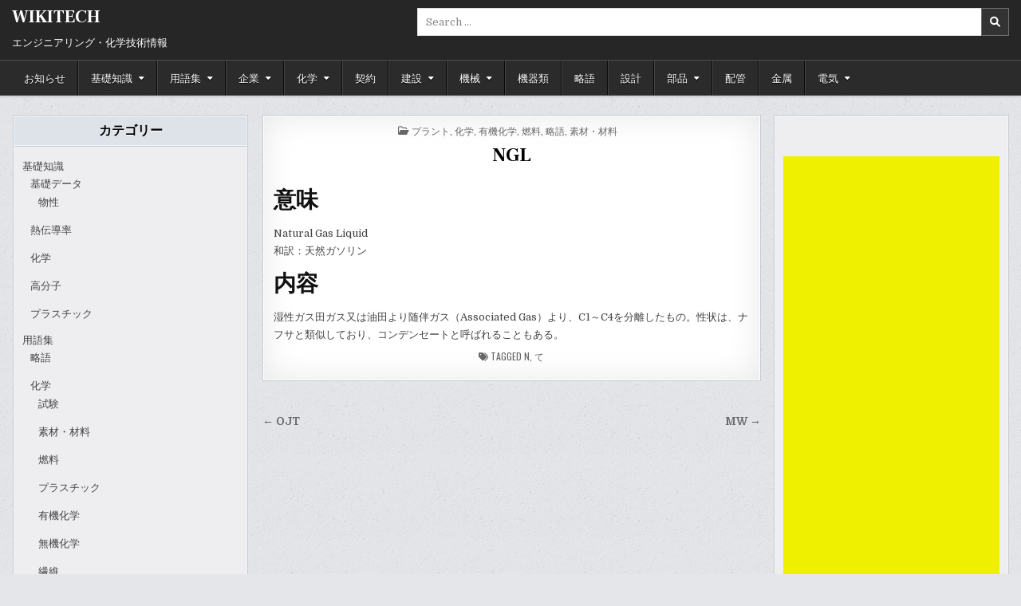

--- FILE ---
content_type: text/html; charset=UTF-8
request_url: https://wikitech.info/550
body_size: 15463
content:
<!DOCTYPE html>
<html lang="ja">
<head>
<meta charset="UTF-8">
<meta name="viewport" content="width=device-width, initial-scale=1.0">
<link rel="profile" href="http://gmpg.org/xfn/11">
<script type="text/javascript">
/* <![CDATA[ */
(()=>{var e={};e.g=function(){if("object"==typeof globalThis)return globalThis;try{return this||new Function("return this")()}catch(e){if("object"==typeof window)return window}}(),function({ampUrl:n,isCustomizePreview:t,isAmpDevMode:r,noampQueryVarName:o,noampQueryVarValue:s,disabledStorageKey:i,mobileUserAgents:a,regexRegex:c}){if("undefined"==typeof sessionStorage)return;const d=new RegExp(c);if(!a.some((e=>{const n=e.match(d);return!(!n||!new RegExp(n[1],n[2]).test(navigator.userAgent))||navigator.userAgent.includes(e)})))return;e.g.addEventListener("DOMContentLoaded",(()=>{const e=document.getElementById("amp-mobile-version-switcher");if(!e)return;e.hidden=!1;const n=e.querySelector("a[href]");n&&n.addEventListener("click",(()=>{sessionStorage.removeItem(i)}))}));const g=r&&["paired-browsing-non-amp","paired-browsing-amp"].includes(window.name);if(sessionStorage.getItem(i)||t||g)return;const u=new URL(location.href),m=new URL(n);m.hash=u.hash,u.searchParams.has(o)&&s===u.searchParams.get(o)?sessionStorage.setItem(i,"1"):m.href!==u.href&&(window.stop(),location.replace(m.href))}({"ampUrl":"https:\/\/wikitech.info\/550?amp=1","noampQueryVarName":"noamp","noampQueryVarValue":"mobile","disabledStorageKey":"amp_mobile_redirect_disabled","mobileUserAgents":["Mobile","Android","Silk\/","Kindle","BlackBerry","Opera Mini","Opera Mobi"],"regexRegex":"^\\\/((?:.|\\n)+)\\\/([i]*)$","isCustomizePreview":false,"isAmpDevMode":false})})();
/* ]]> */
</script>
<meta name='robots' content='index, follow, max-image-preview:large, max-snippet:-1, max-video-preview:-1' />

	<!-- This site is optimized with the Yoast SEO plugin v23.5 - https://yoast.com/wordpress/plugins/seo/ -->
	<title>NGL - WIKITECH</title>
	<link rel="canonical" href="https://wikitech.info/550" />
	<meta property="og:locale" content="ja_JP" />
	<meta property="og:type" content="article" />
	<meta property="og:title" content="NGL - WIKITECH" />
	<meta property="og:description" content="意味 Natural Gas Liquid 和訳：天然ガソリン 内容 湿性ガス田ガス又は油田より随伴ガス（Associated Gas）より、C1～C4を分離したもの。性状は、ナフサと類似しており、コンデンセートと呼ばれ..." />
	<meta property="og:url" content="https://wikitech.info/550" />
	<meta property="og:site_name" content="WIKITECH" />
	<meta property="article:published_time" content="2011-02-03T15:22:15+00:00" />
	<meta property="article:modified_time" content="2011-02-03T15:22:27+00:00" />
	<meta name="author" content="admin" />
	<meta name="twitter:card" content="summary_large_image" />
	<meta name="twitter:label1" content="執筆者" />
	<meta name="twitter:data1" content="admin" />
	<script type="application/ld+json" class="yoast-schema-graph">{"@context":"https://schema.org","@graph":[{"@type":"WebPage","@id":"https://wikitech.info/550","url":"https://wikitech.info/550","name":"NGL - WIKITECH","isPartOf":{"@id":"https://wikitech.info/#website"},"datePublished":"2011-02-03T15:22:15+00:00","dateModified":"2011-02-03T15:22:27+00:00","author":{"@id":"https://wikitech.info/#/schema/person/5987deab580d08f98c8aca49ed607499"},"breadcrumb":{"@id":"https://wikitech.info/550#breadcrumb"},"inLanguage":"ja","potentialAction":[{"@type":"ReadAction","target":["https://wikitech.info/550"]}]},{"@type":"BreadcrumbList","@id":"https://wikitech.info/550#breadcrumb","itemListElement":[{"@type":"ListItem","position":1,"name":"ホーム","item":"https://wikitech.info/"},{"@type":"ListItem","position":2,"name":"NGL"}]},{"@type":"WebSite","@id":"https://wikitech.info/#website","url":"https://wikitech.info/","name":"WIKITECH","description":"エンジニアリング・化学技術情報","potentialAction":[{"@type":"SearchAction","target":{"@type":"EntryPoint","urlTemplate":"https://wikitech.info/?s={search_term_string}"},"query-input":{"@type":"PropertyValueSpecification","valueRequired":true,"valueName":"search_term_string"}}],"inLanguage":"ja"},{"@type":"Person","@id":"https://wikitech.info/#/schema/person/5987deab580d08f98c8aca49ed607499","name":"admin","url":"https://wikitech.info/author/admin-ssoutside-bbtech"}]}</script>
	<!-- / Yoast SEO plugin. -->


<link rel='dns-prefetch' href='//fonts.googleapis.com' />
<link rel="alternate" type="application/rss+xml" title="WIKITECH &raquo; フィード" href="https://wikitech.info/feed" />
<link rel="alternate" type="application/rss+xml" title="WIKITECH &raquo; コメントフィード" href="https://wikitech.info/comments/feed" />
<script type="text/javascript" id="wpp-js" src="https://wikitech.info/wp-content/plugins/wordpress-popular-posts/assets/js/wpp.min.js?ver=7.3.6" data-sampling="0" data-sampling-rate="100" data-api-url="https://wikitech.info/wp-json/wordpress-popular-posts" data-post-id="550" data-token="c99f48d293" data-lang="0" data-debug="0"></script>
<link rel="alternate" type="application/rss+xml" title="WIKITECH &raquo; NGL のコメントのフィード" href="https://wikitech.info/550/feed" />
<script type="text/javascript">
/* <![CDATA[ */
window._wpemojiSettings = {"baseUrl":"https:\/\/s.w.org\/images\/core\/emoji\/14.0.0\/72x72\/","ext":".png","svgUrl":"https:\/\/s.w.org\/images\/core\/emoji\/14.0.0\/svg\/","svgExt":".svg","source":{"concatemoji":"https:\/\/wikitech.info\/wp-includes\/js\/wp-emoji-release.min.js?ver=6.4.7"}};
/*! This file is auto-generated */
!function(i,n){var o,s,e;function c(e){try{var t={supportTests:e,timestamp:(new Date).valueOf()};sessionStorage.setItem(o,JSON.stringify(t))}catch(e){}}function p(e,t,n){e.clearRect(0,0,e.canvas.width,e.canvas.height),e.fillText(t,0,0);var t=new Uint32Array(e.getImageData(0,0,e.canvas.width,e.canvas.height).data),r=(e.clearRect(0,0,e.canvas.width,e.canvas.height),e.fillText(n,0,0),new Uint32Array(e.getImageData(0,0,e.canvas.width,e.canvas.height).data));return t.every(function(e,t){return e===r[t]})}function u(e,t,n){switch(t){case"flag":return n(e,"\ud83c\udff3\ufe0f\u200d\u26a7\ufe0f","\ud83c\udff3\ufe0f\u200b\u26a7\ufe0f")?!1:!n(e,"\ud83c\uddfa\ud83c\uddf3","\ud83c\uddfa\u200b\ud83c\uddf3")&&!n(e,"\ud83c\udff4\udb40\udc67\udb40\udc62\udb40\udc65\udb40\udc6e\udb40\udc67\udb40\udc7f","\ud83c\udff4\u200b\udb40\udc67\u200b\udb40\udc62\u200b\udb40\udc65\u200b\udb40\udc6e\u200b\udb40\udc67\u200b\udb40\udc7f");case"emoji":return!n(e,"\ud83e\udef1\ud83c\udffb\u200d\ud83e\udef2\ud83c\udfff","\ud83e\udef1\ud83c\udffb\u200b\ud83e\udef2\ud83c\udfff")}return!1}function f(e,t,n){var r="undefined"!=typeof WorkerGlobalScope&&self instanceof WorkerGlobalScope?new OffscreenCanvas(300,150):i.createElement("canvas"),a=r.getContext("2d",{willReadFrequently:!0}),o=(a.textBaseline="top",a.font="600 32px Arial",{});return e.forEach(function(e){o[e]=t(a,e,n)}),o}function t(e){var t=i.createElement("script");t.src=e,t.defer=!0,i.head.appendChild(t)}"undefined"!=typeof Promise&&(o="wpEmojiSettingsSupports",s=["flag","emoji"],n.supports={everything:!0,everythingExceptFlag:!0},e=new Promise(function(e){i.addEventListener("DOMContentLoaded",e,{once:!0})}),new Promise(function(t){var n=function(){try{var e=JSON.parse(sessionStorage.getItem(o));if("object"==typeof e&&"number"==typeof e.timestamp&&(new Date).valueOf()<e.timestamp+604800&&"object"==typeof e.supportTests)return e.supportTests}catch(e){}return null}();if(!n){if("undefined"!=typeof Worker&&"undefined"!=typeof OffscreenCanvas&&"undefined"!=typeof URL&&URL.createObjectURL&&"undefined"!=typeof Blob)try{var e="postMessage("+f.toString()+"("+[JSON.stringify(s),u.toString(),p.toString()].join(",")+"));",r=new Blob([e],{type:"text/javascript"}),a=new Worker(URL.createObjectURL(r),{name:"wpTestEmojiSupports"});return void(a.onmessage=function(e){c(n=e.data),a.terminate(),t(n)})}catch(e){}c(n=f(s,u,p))}t(n)}).then(function(e){for(var t in e)n.supports[t]=e[t],n.supports.everything=n.supports.everything&&n.supports[t],"flag"!==t&&(n.supports.everythingExceptFlag=n.supports.everythingExceptFlag&&n.supports[t]);n.supports.everythingExceptFlag=n.supports.everythingExceptFlag&&!n.supports.flag,n.DOMReady=!1,n.readyCallback=function(){n.DOMReady=!0}}).then(function(){return e}).then(function(){var e;n.supports.everything||(n.readyCallback(),(e=n.source||{}).concatemoji?t(e.concatemoji):e.wpemoji&&e.twemoji&&(t(e.twemoji),t(e.wpemoji)))}))}((window,document),window._wpemojiSettings);
/* ]]> */
</script>
<style id='wp-emoji-styles-inline-css' type='text/css'>

	img.wp-smiley, img.emoji {
		display: inline !important;
		border: none !important;
		box-shadow: none !important;
		height: 1em !important;
		width: 1em !important;
		margin: 0 0.07em !important;
		vertical-align: -0.1em !important;
		background: none !important;
		padding: 0 !important;
	}
</style>
<link rel='stylesheet' id='wp-block-library-css' href='https://wikitech.info/wp-includes/css/dist/block-library/style.min.css?ver=6.4.7' type='text/css' media='all' />
<style id='wp-block-library-theme-inline-css' type='text/css'>
.wp-block-audio figcaption{color:#555;font-size:13px;text-align:center}.is-dark-theme .wp-block-audio figcaption{color:hsla(0,0%,100%,.65)}.wp-block-audio{margin:0 0 1em}.wp-block-code{border:1px solid #ccc;border-radius:4px;font-family:Menlo,Consolas,monaco,monospace;padding:.8em 1em}.wp-block-embed figcaption{color:#555;font-size:13px;text-align:center}.is-dark-theme .wp-block-embed figcaption{color:hsla(0,0%,100%,.65)}.wp-block-embed{margin:0 0 1em}.blocks-gallery-caption{color:#555;font-size:13px;text-align:center}.is-dark-theme .blocks-gallery-caption{color:hsla(0,0%,100%,.65)}.wp-block-image figcaption{color:#555;font-size:13px;text-align:center}.is-dark-theme .wp-block-image figcaption{color:hsla(0,0%,100%,.65)}.wp-block-image{margin:0 0 1em}.wp-block-pullquote{border-bottom:4px solid;border-top:4px solid;color:currentColor;margin-bottom:1.75em}.wp-block-pullquote cite,.wp-block-pullquote footer,.wp-block-pullquote__citation{color:currentColor;font-size:.8125em;font-style:normal;text-transform:uppercase}.wp-block-quote{border-left:.25em solid;margin:0 0 1.75em;padding-left:1em}.wp-block-quote cite,.wp-block-quote footer{color:currentColor;font-size:.8125em;font-style:normal;position:relative}.wp-block-quote.has-text-align-right{border-left:none;border-right:.25em solid;padding-left:0;padding-right:1em}.wp-block-quote.has-text-align-center{border:none;padding-left:0}.wp-block-quote.is-large,.wp-block-quote.is-style-large,.wp-block-quote.is-style-plain{border:none}.wp-block-search .wp-block-search__label{font-weight:700}.wp-block-search__button{border:1px solid #ccc;padding:.375em .625em}:where(.wp-block-group.has-background){padding:1.25em 2.375em}.wp-block-separator.has-css-opacity{opacity:.4}.wp-block-separator{border:none;border-bottom:2px solid;margin-left:auto;margin-right:auto}.wp-block-separator.has-alpha-channel-opacity{opacity:1}.wp-block-separator:not(.is-style-wide):not(.is-style-dots){width:100px}.wp-block-separator.has-background:not(.is-style-dots){border-bottom:none;height:1px}.wp-block-separator.has-background:not(.is-style-wide):not(.is-style-dots){height:2px}.wp-block-table{margin:0 0 1em}.wp-block-table td,.wp-block-table th{word-break:normal}.wp-block-table figcaption{color:#555;font-size:13px;text-align:center}.is-dark-theme .wp-block-table figcaption{color:hsla(0,0%,100%,.65)}.wp-block-video figcaption{color:#555;font-size:13px;text-align:center}.is-dark-theme .wp-block-video figcaption{color:hsla(0,0%,100%,.65)}.wp-block-video{margin:0 0 1em}.wp-block-template-part.has-background{margin-bottom:0;margin-top:0;padding:1.25em 2.375em}
</style>
<style id='classic-theme-styles-inline-css' type='text/css'>
/*! This file is auto-generated */
.wp-block-button__link{color:#fff;background-color:#32373c;border-radius:9999px;box-shadow:none;text-decoration:none;padding:calc(.667em + 2px) calc(1.333em + 2px);font-size:1.125em}.wp-block-file__button{background:#32373c;color:#fff;text-decoration:none}
</style>
<style id='global-styles-inline-css' type='text/css'>
body{--wp--preset--color--black: #000000;--wp--preset--color--cyan-bluish-gray: #abb8c3;--wp--preset--color--white: #ffffff;--wp--preset--color--pale-pink: #f78da7;--wp--preset--color--vivid-red: #cf2e2e;--wp--preset--color--luminous-vivid-orange: #ff6900;--wp--preset--color--luminous-vivid-amber: #fcb900;--wp--preset--color--light-green-cyan: #7bdcb5;--wp--preset--color--vivid-green-cyan: #00d084;--wp--preset--color--pale-cyan-blue: #8ed1fc;--wp--preset--color--vivid-cyan-blue: #0693e3;--wp--preset--color--vivid-purple: #9b51e0;--wp--preset--gradient--vivid-cyan-blue-to-vivid-purple: linear-gradient(135deg,rgba(6,147,227,1) 0%,rgb(155,81,224) 100%);--wp--preset--gradient--light-green-cyan-to-vivid-green-cyan: linear-gradient(135deg,rgb(122,220,180) 0%,rgb(0,208,130) 100%);--wp--preset--gradient--luminous-vivid-amber-to-luminous-vivid-orange: linear-gradient(135deg,rgba(252,185,0,1) 0%,rgba(255,105,0,1) 100%);--wp--preset--gradient--luminous-vivid-orange-to-vivid-red: linear-gradient(135deg,rgba(255,105,0,1) 0%,rgb(207,46,46) 100%);--wp--preset--gradient--very-light-gray-to-cyan-bluish-gray: linear-gradient(135deg,rgb(238,238,238) 0%,rgb(169,184,195) 100%);--wp--preset--gradient--cool-to-warm-spectrum: linear-gradient(135deg,rgb(74,234,220) 0%,rgb(151,120,209) 20%,rgb(207,42,186) 40%,rgb(238,44,130) 60%,rgb(251,105,98) 80%,rgb(254,248,76) 100%);--wp--preset--gradient--blush-light-purple: linear-gradient(135deg,rgb(255,206,236) 0%,rgb(152,150,240) 100%);--wp--preset--gradient--blush-bordeaux: linear-gradient(135deg,rgb(254,205,165) 0%,rgb(254,45,45) 50%,rgb(107,0,62) 100%);--wp--preset--gradient--luminous-dusk: linear-gradient(135deg,rgb(255,203,112) 0%,rgb(199,81,192) 50%,rgb(65,88,208) 100%);--wp--preset--gradient--pale-ocean: linear-gradient(135deg,rgb(255,245,203) 0%,rgb(182,227,212) 50%,rgb(51,167,181) 100%);--wp--preset--gradient--electric-grass: linear-gradient(135deg,rgb(202,248,128) 0%,rgb(113,206,126) 100%);--wp--preset--gradient--midnight: linear-gradient(135deg,rgb(2,3,129) 0%,rgb(40,116,252) 100%);--wp--preset--font-size--small: 13px;--wp--preset--font-size--medium: 20px;--wp--preset--font-size--large: 36px;--wp--preset--font-size--x-large: 42px;--wp--preset--spacing--20: 0.44rem;--wp--preset--spacing--30: 0.67rem;--wp--preset--spacing--40: 1rem;--wp--preset--spacing--50: 1.5rem;--wp--preset--spacing--60: 2.25rem;--wp--preset--spacing--70: 3.38rem;--wp--preset--spacing--80: 5.06rem;--wp--preset--shadow--natural: 6px 6px 9px rgba(0, 0, 0, 0.2);--wp--preset--shadow--deep: 12px 12px 50px rgba(0, 0, 0, 0.4);--wp--preset--shadow--sharp: 6px 6px 0px rgba(0, 0, 0, 0.2);--wp--preset--shadow--outlined: 6px 6px 0px -3px rgba(255, 255, 255, 1), 6px 6px rgba(0, 0, 0, 1);--wp--preset--shadow--crisp: 6px 6px 0px rgba(0, 0, 0, 1);}:where(.is-layout-flex){gap: 0.5em;}:where(.is-layout-grid){gap: 0.5em;}body .is-layout-flow > .alignleft{float: left;margin-inline-start: 0;margin-inline-end: 2em;}body .is-layout-flow > .alignright{float: right;margin-inline-start: 2em;margin-inline-end: 0;}body .is-layout-flow > .aligncenter{margin-left: auto !important;margin-right: auto !important;}body .is-layout-constrained > .alignleft{float: left;margin-inline-start: 0;margin-inline-end: 2em;}body .is-layout-constrained > .alignright{float: right;margin-inline-start: 2em;margin-inline-end: 0;}body .is-layout-constrained > .aligncenter{margin-left: auto !important;margin-right: auto !important;}body .is-layout-constrained > :where(:not(.alignleft):not(.alignright):not(.alignfull)){max-width: var(--wp--style--global--content-size);margin-left: auto !important;margin-right: auto !important;}body .is-layout-constrained > .alignwide{max-width: var(--wp--style--global--wide-size);}body .is-layout-flex{display: flex;}body .is-layout-flex{flex-wrap: wrap;align-items: center;}body .is-layout-flex > *{margin: 0;}body .is-layout-grid{display: grid;}body .is-layout-grid > *{margin: 0;}:where(.wp-block-columns.is-layout-flex){gap: 2em;}:where(.wp-block-columns.is-layout-grid){gap: 2em;}:where(.wp-block-post-template.is-layout-flex){gap: 1.25em;}:where(.wp-block-post-template.is-layout-grid){gap: 1.25em;}.has-black-color{color: var(--wp--preset--color--black) !important;}.has-cyan-bluish-gray-color{color: var(--wp--preset--color--cyan-bluish-gray) !important;}.has-white-color{color: var(--wp--preset--color--white) !important;}.has-pale-pink-color{color: var(--wp--preset--color--pale-pink) !important;}.has-vivid-red-color{color: var(--wp--preset--color--vivid-red) !important;}.has-luminous-vivid-orange-color{color: var(--wp--preset--color--luminous-vivid-orange) !important;}.has-luminous-vivid-amber-color{color: var(--wp--preset--color--luminous-vivid-amber) !important;}.has-light-green-cyan-color{color: var(--wp--preset--color--light-green-cyan) !important;}.has-vivid-green-cyan-color{color: var(--wp--preset--color--vivid-green-cyan) !important;}.has-pale-cyan-blue-color{color: var(--wp--preset--color--pale-cyan-blue) !important;}.has-vivid-cyan-blue-color{color: var(--wp--preset--color--vivid-cyan-blue) !important;}.has-vivid-purple-color{color: var(--wp--preset--color--vivid-purple) !important;}.has-black-background-color{background-color: var(--wp--preset--color--black) !important;}.has-cyan-bluish-gray-background-color{background-color: var(--wp--preset--color--cyan-bluish-gray) !important;}.has-white-background-color{background-color: var(--wp--preset--color--white) !important;}.has-pale-pink-background-color{background-color: var(--wp--preset--color--pale-pink) !important;}.has-vivid-red-background-color{background-color: var(--wp--preset--color--vivid-red) !important;}.has-luminous-vivid-orange-background-color{background-color: var(--wp--preset--color--luminous-vivid-orange) !important;}.has-luminous-vivid-amber-background-color{background-color: var(--wp--preset--color--luminous-vivid-amber) !important;}.has-light-green-cyan-background-color{background-color: var(--wp--preset--color--light-green-cyan) !important;}.has-vivid-green-cyan-background-color{background-color: var(--wp--preset--color--vivid-green-cyan) !important;}.has-pale-cyan-blue-background-color{background-color: var(--wp--preset--color--pale-cyan-blue) !important;}.has-vivid-cyan-blue-background-color{background-color: var(--wp--preset--color--vivid-cyan-blue) !important;}.has-vivid-purple-background-color{background-color: var(--wp--preset--color--vivid-purple) !important;}.has-black-border-color{border-color: var(--wp--preset--color--black) !important;}.has-cyan-bluish-gray-border-color{border-color: var(--wp--preset--color--cyan-bluish-gray) !important;}.has-white-border-color{border-color: var(--wp--preset--color--white) !important;}.has-pale-pink-border-color{border-color: var(--wp--preset--color--pale-pink) !important;}.has-vivid-red-border-color{border-color: var(--wp--preset--color--vivid-red) !important;}.has-luminous-vivid-orange-border-color{border-color: var(--wp--preset--color--luminous-vivid-orange) !important;}.has-luminous-vivid-amber-border-color{border-color: var(--wp--preset--color--luminous-vivid-amber) !important;}.has-light-green-cyan-border-color{border-color: var(--wp--preset--color--light-green-cyan) !important;}.has-vivid-green-cyan-border-color{border-color: var(--wp--preset--color--vivid-green-cyan) !important;}.has-pale-cyan-blue-border-color{border-color: var(--wp--preset--color--pale-cyan-blue) !important;}.has-vivid-cyan-blue-border-color{border-color: var(--wp--preset--color--vivid-cyan-blue) !important;}.has-vivid-purple-border-color{border-color: var(--wp--preset--color--vivid-purple) !important;}.has-vivid-cyan-blue-to-vivid-purple-gradient-background{background: var(--wp--preset--gradient--vivid-cyan-blue-to-vivid-purple) !important;}.has-light-green-cyan-to-vivid-green-cyan-gradient-background{background: var(--wp--preset--gradient--light-green-cyan-to-vivid-green-cyan) !important;}.has-luminous-vivid-amber-to-luminous-vivid-orange-gradient-background{background: var(--wp--preset--gradient--luminous-vivid-amber-to-luminous-vivid-orange) !important;}.has-luminous-vivid-orange-to-vivid-red-gradient-background{background: var(--wp--preset--gradient--luminous-vivid-orange-to-vivid-red) !important;}.has-very-light-gray-to-cyan-bluish-gray-gradient-background{background: var(--wp--preset--gradient--very-light-gray-to-cyan-bluish-gray) !important;}.has-cool-to-warm-spectrum-gradient-background{background: var(--wp--preset--gradient--cool-to-warm-spectrum) !important;}.has-blush-light-purple-gradient-background{background: var(--wp--preset--gradient--blush-light-purple) !important;}.has-blush-bordeaux-gradient-background{background: var(--wp--preset--gradient--blush-bordeaux) !important;}.has-luminous-dusk-gradient-background{background: var(--wp--preset--gradient--luminous-dusk) !important;}.has-pale-ocean-gradient-background{background: var(--wp--preset--gradient--pale-ocean) !important;}.has-electric-grass-gradient-background{background: var(--wp--preset--gradient--electric-grass) !important;}.has-midnight-gradient-background{background: var(--wp--preset--gradient--midnight) !important;}.has-small-font-size{font-size: var(--wp--preset--font-size--small) !important;}.has-medium-font-size{font-size: var(--wp--preset--font-size--medium) !important;}.has-large-font-size{font-size: var(--wp--preset--font-size--large) !important;}.has-x-large-font-size{font-size: var(--wp--preset--font-size--x-large) !important;}
.wp-block-navigation a:where(:not(.wp-element-button)){color: inherit;}
:where(.wp-block-post-template.is-layout-flex){gap: 1.25em;}:where(.wp-block-post-template.is-layout-grid){gap: 1.25em;}
:where(.wp-block-columns.is-layout-flex){gap: 2em;}:where(.wp-block-columns.is-layout-grid){gap: 2em;}
.wp-block-pullquote{font-size: 1.5em;line-height: 1.6;}
</style>
<link rel='stylesheet' id='wordpress-popular-posts-css-css' href='https://wikitech.info/wp-content/plugins/wordpress-popular-posts/assets/css/wpp.css?ver=7.3.6' type='text/css' media='all' />
<link rel='stylesheet' id='writemag-maincss-css' href='https://wikitech.info/wp-content/themes/writemag/style.css' type='text/css' media='all' />
<link rel='stylesheet' id='fontawesome-css' href='https://wikitech.info/wp-content/themes/writemag/assets/css/all.min.css' type='text/css' media='all' />
<link crossorigin="anonymous" rel='stylesheet' id='writemag-webfont-css' href='//fonts.googleapis.com/css?family=Domine:400,700|Oswald:400,700|Patua+One|Frank+Ruhl+Libre:400,700&#038;display=swap' type='text/css' media='all' />
<link rel='stylesheet' id='tablepress-default-css' href='https://wikitech.info/wp-content/plugins/tablepress/css/build/default.css?ver=3.2.6' type='text/css' media='all' />
<script type="text/javascript" src="https://wikitech.info/wp-includes/js/jquery/jquery.min.js?ver=3.7.1" id="jquery-core-js"></script>
<script type="text/javascript" src="https://wikitech.info/wp-includes/js/jquery/jquery-migrate.min.js?ver=3.4.1" id="jquery-migrate-js"></script>
<!--[if lt IE 9]>
<script type="text/javascript" src="https://wikitech.info/wp-content/themes/writemag/assets/js/respond.min.js" id="respond-js"></script>
<![endif]-->
<link rel="https://api.w.org/" href="https://wikitech.info/wp-json/" /><link rel="alternate" type="application/json" href="https://wikitech.info/wp-json/wp/v2/posts/550" /><link rel="EditURI" type="application/rsd+xml" title="RSD" href="https://wikitech.info/xmlrpc.php?rsd" />
<meta name="generator" content="WordPress 6.4.7" />
<link rel='shortlink' href='https://wikitech.info/?p=550' />
<link rel="alternate" type="application/json+oembed" href="https://wikitech.info/wp-json/oembed/1.0/embed?url=https%3A%2F%2Fwikitech.info%2F550" />
<link rel="alternate" type="text/xml+oembed" href="https://wikitech.info/wp-json/oembed/1.0/embed?url=https%3A%2F%2Fwikitech.info%2F550&#038;format=xml" />
		<script type="text/javascript">
				(function(c,l,a,r,i,t,y){
					c[a]=c[a]||function(){(c[a].q=c[a].q||[]).push(arguments)};t=l.createElement(r);t.async=1;
					t.src="https://www.clarity.ms/tag/"+i+"?ref=wordpress";y=l.getElementsByTagName(r)[0];y.parentNode.insertBefore(t,y);
				})(window, document, "clarity", "script", "hvhuzzwes5");
		</script>
		<link rel="alternate" type="text/html" media="only screen and (max-width: 640px)" href="https://wikitech.info/550?amp=1">            <style id="wpp-loading-animation-styles">@-webkit-keyframes bgslide{from{background-position-x:0}to{background-position-x:-200%}}@keyframes bgslide{from{background-position-x:0}to{background-position-x:-200%}}.wpp-widget-block-placeholder,.wpp-shortcode-placeholder{margin:0 auto;width:60px;height:3px;background:#dd3737;background:linear-gradient(90deg,#dd3737 0%,#571313 10%,#dd3737 100%);background-size:200% auto;border-radius:3px;-webkit-animation:bgslide 1s infinite linear;animation:bgslide 1s infinite linear}</style>
            <link rel="pingback" href="https://wikitech.info/xmlrpc.php">    <style type="text/css">
            .writemag-site-title, .writemag-site-title a, .writemag-site-description {color: #ffffff;}
        </style>
    <style type="text/css" id="custom-background-css">
body.custom-background { background-image: url("https://wikitech.info/wp-content/themes/writemag/assets/images/background.png"); background-position: left top; background-size: auto; background-repeat: repeat; background-attachment: fixed; }
</style>
	<link rel="amphtml" href="https://wikitech.info/550?amp=1"><style>#amp-mobile-version-switcher{left:0;position:absolute;width:100%;z-index:100}#amp-mobile-version-switcher>a{background-color:#444;border:0;color:#eaeaea;display:block;font-family:-apple-system,BlinkMacSystemFont,Segoe UI,Roboto,Oxygen-Sans,Ubuntu,Cantarell,Helvetica Neue,sans-serif;font-size:16px;font-weight:600;padding:15px 0;text-align:center;-webkit-text-decoration:none;text-decoration:none}#amp-mobile-version-switcher>a:active,#amp-mobile-version-switcher>a:focus,#amp-mobile-version-switcher>a:hover{-webkit-text-decoration:underline;text-decoration:underline}</style><!-- Matomo -->
<script>
  var _paq = window._paq = window._paq || [];
  /* tracker methods like "setCustomDimension" should be called before "trackPageView" */
  _paq.push(['trackPageView']);
  _paq.push(['enableLinkTracking']);
  (function() {
    var u="//bagoo.xsrv.jp/matomo/";
    _paq.push(['setTrackerUrl', u+'matomo.php']);
    _paq.push(['setSiteId', '8']);
    var d=document, g=d.createElement('script'), s=d.getElementsByTagName('script')[0];
    g.async=true; g.src=u+'matomo.js'; s.parentNode.insertBefore(g,s);
  })();
</script>
<!-- End Matomo Code -->
</head>

<body class="post-template-default single single-post postid-550 single-format-standard custom-background writemag-theme-is-active writemag-layout-type-full writemag-layout-s1-c-s2 writemag-header-banner-active writemag-logo-above-title writemag-primary-menu-active writemag-primary-mobile-menu-active writemag-secondary-menu-active writemag-secondary-mobile-menu-active writemag-secondary-menu-before-footer writemag-secondary-social-icons writemag-table-css-active" id="writemag-site-body" itemscope="itemscope" itemtype="http://schema.org/WebPage">
<a class="skip-link screen-reader-text" href="#writemag-posts-wrapper">Skip to content</a>

<div class="writemag-site-wrapper">




<div class="writemag-site-header writemag-container" id="writemag-header" itemscope="itemscope" itemtype="http://schema.org/WPHeader" role="banner">
<div class="writemag-head-content writemag-clearfix" id="writemag-head-content">

<div class="writemag-header-inside writemag-clearfix">
<div class="writemag-header-inside-content writemag-clearfix">
<div class="writemag-outer-wrapper">
<div class="writemag-header-inside-container">

<div class="writemag-logo">
    <div class="site-branding">
                  <p class="writemag-site-title"><a href="https://wikitech.info/" rel="home">WIKITECH</a></p>
            <p class="writemag-site-description">エンジニアリング・化学技術情報</p>        </div>
</div>

<div class="writemag-header-banner">
<div id="search-7" class="writemag-header-widget widget widget_search">
<form role="search" method="get" class="writemag-search-form" action="https://wikitech.info/">
<label>
    <span class="writemag-sr-only">Search for:</span>
    <input type="search" class="writemag-search-field" placeholder="Search &hellip;" value="" name="s" />
</label>
<input type="submit" class="writemag-search-submit" value="&#xf002;" />
</form></div></div>

</div>
</div>
</div>
</div>

</div><!--/#writemag-head-content -->
</div><!--/#writemag-header -->



<div class="writemag-container writemag-primary-menu-container writemag-clearfix">
<div class="writemag-primary-menu-container-inside writemag-clearfix">
<nav class="writemag-nav-primary" id="writemag-primary-navigation" itemscope="itemscope" itemtype="http://schema.org/SiteNavigationElement" role="navigation" aria-label="Primary Menu">
<div class="writemag-outer-wrapper">

<button class="writemag-primary-responsive-menu-icon" aria-controls="writemag-menu-primary-navigation" aria-expanded="false">Menu</button>
<ul id="writemag-menu-primary-navigation" class="writemag-primary-nav-menu writemag-menu-primary writemag-clearfix"><li id="menu-item-1696" class="menu-item menu-item-type-taxonomy menu-item-object-category menu-item-1696"><a href="https://wikitech.info/category/%e3%81%8a%e7%9f%a5%e3%82%89%e3%81%9b">お知らせ</a></li>
<li id="menu-item-1697" class="menu-item menu-item-type-taxonomy menu-item-object-category menu-item-has-children menu-item-1697"><a href="https://wikitech.info/category/%e5%9f%ba%e7%a4%8e%e7%9f%a5%e8%ad%98">基礎知識</a>
<ul class="sub-menu">
	<li id="menu-item-1698" class="menu-item menu-item-type-taxonomy menu-item-object-category menu-item-1698"><a href="https://wikitech.info/category/%e5%9f%ba%e7%a4%8e%e7%9f%a5%e8%ad%98/%e3%83%97%e3%83%a9%e3%82%b9%e3%83%81%e3%83%83%e3%82%af-%e5%9f%ba%e7%a4%8e%e7%9f%a5%e8%ad%98">プラスチック</a></li>
	<li id="menu-item-1699" class="menu-item menu-item-type-taxonomy menu-item-object-category menu-item-1699"><a href="https://wikitech.info/category/%e5%9f%ba%e7%a4%8e%e7%9f%a5%e8%ad%98/%e5%8c%96%e5%ad%a6-%e5%9f%ba%e7%a4%8e%e7%9f%a5%e8%ad%98">化学</a></li>
	<li id="menu-item-1700" class="menu-item menu-item-type-taxonomy menu-item-object-category menu-item-has-children menu-item-1700"><a href="https://wikitech.info/category/%e5%9f%ba%e7%a4%8e%e7%9f%a5%e8%ad%98/%e5%9f%ba%e7%a4%8e%e3%83%87%e3%83%bc%e3%82%bf">基礎データ</a>
	<ul class="sub-menu">
		<li id="menu-item-1701" class="menu-item menu-item-type-taxonomy menu-item-object-category menu-item-1701"><a href="https://wikitech.info/category/%e5%9f%ba%e7%a4%8e%e7%9f%a5%e8%ad%98/%e5%9f%ba%e7%a4%8e%e3%83%87%e3%83%bc%e3%82%bf/%e7%89%a9%e6%80%a7">物性</a></li>
	</ul>
</li>
	<li id="menu-item-1702" class="menu-item menu-item-type-taxonomy menu-item-object-category menu-item-1702"><a href="https://wikitech.info/category/%e5%9f%ba%e7%a4%8e%e7%9f%a5%e8%ad%98/%e7%86%b1%e4%bc%9d%e5%b0%8e%e7%8e%87">熱伝導率</a></li>
</ul>
</li>
<li id="menu-item-1703" class="menu-item menu-item-type-taxonomy menu-item-object-category current-post-ancestor menu-item-has-children menu-item-1703"><a href="https://wikitech.info/category/%e8%aa%9e%e9%9b%86">用語集</a>
<ul class="sub-menu">
	<li id="menu-item-1704" class="menu-item menu-item-type-taxonomy menu-item-object-category menu-item-1704"><a href="https://wikitech.info/category/%e8%aa%9e%e9%9b%86/%e3%81%9d%e3%81%ae%e4%bb%96">その他</a></li>
	<li id="menu-item-1705" class="menu-item menu-item-type-taxonomy menu-item-object-category menu-item-1705"><a href="https://wikitech.info/category/%e8%aa%9e%e9%9b%86/%e3%81%9d%e3%81%ae%e4%bb%96/%e5%8d%94%e4%bc%9a">協会</a></li>
	<li id="menu-item-1706" class="menu-item menu-item-type-taxonomy menu-item-object-category menu-item-1706"><a href="https://wikitech.info/category/%e8%aa%9e%e9%9b%86/%e3%81%9d%e3%81%ae%e4%bb%96/%e5%ad%a6%e4%bc%9a">学会</a></li>
	<li id="menu-item-1707" class="menu-item menu-item-type-taxonomy menu-item-object-category menu-item-1707"><a href="https://wikitech.info/category/%e8%aa%9e%e9%9b%86/%e3%81%9d%e3%81%ae%e4%bb%96/%e6%9b%b8%e7%b1%8d">書籍</a></li>
	<li id="menu-item-1708" class="menu-item menu-item-type-taxonomy menu-item-object-category menu-item-1708"><a href="https://wikitech.info/category/%e8%aa%9e%e9%9b%86/%e3%81%9d%e3%81%ae%e4%bb%96/%e6%a9%9f%e9%96%a2">機関</a></li>
</ul>
</li>
<li id="menu-item-1709" class="menu-item menu-item-type-taxonomy menu-item-object-category menu-item-has-children menu-item-1709"><a href="https://wikitech.info/category/%e8%aa%9e%e9%9b%86/%e4%bc%81%e6%a5%ad">企業</a>
<ul class="sub-menu">
	<li id="menu-item-1710" class="menu-item menu-item-type-taxonomy menu-item-object-category menu-item-1710"><a href="https://wikitech.info/category/%e8%aa%9e%e9%9b%86/%e4%bc%81%e6%a5%ad/%e3%83%97%e3%83%a9%e3%83%b3%e3%83%88%e7%b3%bb">プラント系</a></li>
	<li id="menu-item-1749" class="menu-item menu-item-type-taxonomy menu-item-object-category menu-item-1749"><a href="https://wikitech.info/category/%e8%aa%9e%e9%9b%86/%e4%bc%81%e6%a5%ad/%e9%87%8d%e5%b7%a5%e6%a5%ad%e7%b3%bb">重工業系</a></li>
	<li id="menu-item-1711" class="menu-item menu-item-type-taxonomy menu-item-object-category menu-item-1711"><a href="https://wikitech.info/category/%e8%aa%9e%e9%9b%86/%e4%bc%81%e6%a5%ad/%e5%8c%96%e5%ad%a6%e7%b3%bb">化学系</a></li>
	<li id="menu-item-1712" class="menu-item menu-item-type-taxonomy menu-item-object-category menu-item-1712"><a href="https://wikitech.info/category/%e8%aa%9e%e9%9b%86/%e4%bc%81%e6%a5%ad/%e6%a9%9f%e6%a2%b0%e7%b3%bb">機械系</a></li>
</ul>
</li>
<li id="menu-item-1713" class="menu-item menu-item-type-taxonomy menu-item-object-category current-post-ancestor current-menu-parent current-post-parent menu-item-has-children menu-item-1713"><a href="https://wikitech.info/category/%e8%aa%9e%e9%9b%86/%e5%8c%96%e5%ad%a6">化学</a>
<ul class="sub-menu">
	<li id="menu-item-1714" class="menu-item menu-item-type-taxonomy menu-item-object-category menu-item-1714"><a href="https://wikitech.info/category/%e8%aa%9e%e9%9b%86/%e5%8c%96%e5%ad%a6/%e3%83%97%e3%83%a9%e3%82%b9%e3%83%81%e3%83%83%e3%82%af">プラスチック</a></li>
	<li id="menu-item-1715" class="menu-item menu-item-type-taxonomy menu-item-object-category current-post-ancestor current-menu-parent current-post-parent menu-item-has-children menu-item-1715"><a href="https://wikitech.info/category/%e8%aa%9e%e9%9b%86/%e5%8c%96%e5%ad%a6/%e3%83%97%e3%83%a9%e3%83%b3%e3%83%88">プラント</a>
	<ul class="sub-menu">
		<li id="menu-item-1716" class="menu-item menu-item-type-taxonomy menu-item-object-category menu-item-1716"><a href="https://wikitech.info/category/%e8%aa%9e%e9%9b%86/%e5%8c%96%e5%ad%a6/%e3%83%97%e3%83%a9%e3%83%b3%e3%83%88/%e3%83%a6%e3%83%8b%e3%83%83%e3%83%88">ユニット</a></li>
		<li id="menu-item-1717" class="menu-item menu-item-type-taxonomy menu-item-object-category menu-item-1717"><a href="https://wikitech.info/category/%e8%aa%9e%e9%9b%86/%e5%8c%96%e5%ad%a6/%e3%83%97%e3%83%a9%e3%83%b3%e3%83%88/%e8%a8%ad%e5%82%99">設備</a></li>
	</ul>
</li>
	<li id="menu-item-1718" class="menu-item menu-item-type-taxonomy menu-item-object-category current-post-ancestor current-menu-parent current-post-parent menu-item-has-children menu-item-1718"><a href="https://wikitech.info/category/%e8%aa%9e%e9%9b%86/%e5%8c%96%e5%ad%a6/%e6%9c%89%e6%a9%9f%e5%8c%96%e5%ad%a6">有機化学</a>
	<ul class="sub-menu">
		<li id="menu-item-1753" class="menu-item menu-item-type-taxonomy menu-item-object-category menu-item-1753"><a href="https://wikitech.info/category/%e5%9f%ba%e7%a4%8e%e7%9f%a5%e8%ad%98/%e9%ab%98%e5%88%86%e5%ad%90">高分子</a></li>
	</ul>
</li>
	<li id="menu-item-1719" class="menu-item menu-item-type-taxonomy menu-item-object-category menu-item-1719"><a href="https://wikitech.info/category/%e8%aa%9e%e9%9b%86/%e5%8c%96%e5%ad%a6/%e7%84%a1%e6%a9%9f%e5%8c%96%e5%ad%a6">無機化学</a></li>
	<li id="menu-item-1720" class="menu-item menu-item-type-taxonomy menu-item-object-category current-post-ancestor current-menu-parent current-post-parent menu-item-1720"><a href="https://wikitech.info/category/%e8%aa%9e%e9%9b%86/%e5%8c%96%e5%ad%a6/%e7%87%83%e6%96%99">燃料</a></li>
	<li id="menu-item-1721" class="menu-item menu-item-type-taxonomy menu-item-object-category current-post-ancestor current-menu-parent current-post-parent menu-item-1721"><a href="https://wikitech.info/category/%e8%aa%9e%e9%9b%86/%e5%8c%96%e5%ad%a6/%e7%b4%a0%e6%9d%90%e3%83%bb%e6%9d%90%e6%96%99">素材・材料</a></li>
	<li id="menu-item-1722" class="menu-item menu-item-type-taxonomy menu-item-object-category menu-item-1722"><a href="https://wikitech.info/category/%e8%aa%9e%e9%9b%86/%e5%8c%96%e5%ad%a6/%e7%b9%8a%e7%b6%ad">繊維</a></li>
	<li id="menu-item-1723" class="menu-item menu-item-type-taxonomy menu-item-object-category menu-item-1723"><a href="https://wikitech.info/category/%e8%aa%9e%e9%9b%86/%e5%8c%96%e5%ad%a6/%e8%a9%a6%e9%a8%93">試験</a></li>
</ul>
</li>
<li id="menu-item-1724" class="menu-item menu-item-type-taxonomy menu-item-object-category menu-item-1724"><a href="https://wikitech.info/category/%e8%aa%9e%e9%9b%86/%e5%a5%91%e7%b4%84">契約</a></li>
<li id="menu-item-1725" class="menu-item menu-item-type-taxonomy menu-item-object-category menu-item-has-children menu-item-1725"><a href="https://wikitech.info/category/%e8%aa%9e%e9%9b%86/%e5%bb%ba%e8%a8%ad">建設</a>
<ul class="sub-menu">
	<li id="menu-item-1726" class="menu-item menu-item-type-taxonomy menu-item-object-category menu-item-1726"><a href="https://wikitech.info/category/%e8%aa%9e%e9%9b%86/%e5%bb%ba%e8%a8%ad/%e5%9c%9f%e6%9c%a8">土木</a></li>
	<li id="menu-item-1727" class="menu-item menu-item-type-taxonomy menu-item-object-category menu-item-1727"><a href="https://wikitech.info/category/%e8%aa%9e%e9%9b%86/%e5%bb%ba%e8%a8%ad/%e5%b7%a5%e4%ba%8b">工事</a></li>
	<li id="menu-item-1728" class="menu-item menu-item-type-taxonomy menu-item-object-category menu-item-1728"><a href="https://wikitech.info/category/%e8%aa%9e%e9%9b%86/%e5%bb%ba%e8%a8%ad/%e5%bb%ba%e7%af%89">建築</a></li>
	<li id="menu-item-1729" class="menu-item menu-item-type-taxonomy menu-item-object-category menu-item-1729"><a href="https://wikitech.info/category/%e8%aa%9e%e9%9b%86/%e5%bb%ba%e8%a8%ad/%e6%a7%8b%e9%80%a0">構造</a></li>
	<li id="menu-item-1730" class="menu-item menu-item-type-taxonomy menu-item-object-category menu-item-1730"><a href="https://wikitech.info/category/%e8%aa%9e%e9%9b%86/%e5%bb%ba%e8%a8%ad/%e7%a9%ba%e8%aa%bf">空調</a></li>
	<li id="menu-item-1731" class="menu-item menu-item-type-taxonomy menu-item-object-category menu-item-1731"><a href="https://wikitech.info/category/%e8%aa%9e%e9%9b%86/%e5%bb%ba%e8%a8%ad/%e8%a8%88%e8%a3%85">計装</a></li>
</ul>
</li>
<li id="menu-item-1732" class="menu-item menu-item-type-taxonomy menu-item-object-category menu-item-has-children menu-item-1732"><a href="https://wikitech.info/category/%e8%aa%9e%e9%9b%86/%e6%a9%9f%e6%a2%b0">機械</a>
<ul class="sub-menu">
	<li id="menu-item-1733" class="menu-item menu-item-type-taxonomy menu-item-object-category menu-item-1733"><a href="https://wikitech.info/category/%e8%aa%9e%e9%9b%86/%e6%a9%9f%e6%a2%b0/%e5%8a%9b%e5%ad%a6">力学</a></li>
	<li id="menu-item-1734" class="menu-item menu-item-type-taxonomy menu-item-object-category menu-item-1734"><a href="https://wikitech.info/category/%e8%aa%9e%e9%9b%86/%e6%a9%9f%e6%a2%b0/%e5%b7%a5%e5%85%b7">工具</a></li>
	<li id="menu-item-1735" class="menu-item menu-item-type-taxonomy menu-item-object-category menu-item-1735"><a href="https://wikitech.info/category/%e8%aa%9e%e9%9b%86/%e6%a9%9f%e6%a2%b0/%e6%9c%89%e9%99%90%e8%a6%81%e7%b4%a0%e6%b3%95">有限要素法</a></li>
	<li id="menu-item-1736" class="menu-item menu-item-type-taxonomy menu-item-object-category menu-item-1736"><a href="https://wikitech.info/category/%e8%aa%9e%e9%9b%86/%e6%a9%9f%e6%a2%b0/%e6%9d%90%e6%96%99">材料</a></li>
	<li id="menu-item-1737" class="menu-item menu-item-type-taxonomy menu-item-object-category menu-item-1737"><a href="https://wikitech.info/category/%e8%aa%9e%e9%9b%86/%e6%a9%9f%e6%a2%b0/%e6%9d%90%e6%96%99/%e3%83%80%e3%82%af%e3%83%88">ダクト</a></li>
	<li id="menu-item-1738" class="menu-item menu-item-type-taxonomy menu-item-object-category menu-item-1738"><a href="https://wikitech.info/category/%e8%aa%9e%e9%9b%86/%e6%a9%9f%e6%a2%b0/%e6%9d%90%e6%96%99/%e3%83%90%e3%83%ab%e3%83%96%e9%a1%9e">バルブ類</a></li>
	<li id="menu-item-1739" class="menu-item menu-item-type-taxonomy menu-item-object-category menu-item-1739"><a href="https://wikitech.info/category/%e8%aa%9e%e9%9b%86/%e6%a9%9f%e6%a2%b0/%e6%9d%90%e6%96%99/%e3%83%9d%e3%83%b3%e3%83%97">ポンプ</a></li>
	<li id="menu-item-1740" class="menu-item menu-item-type-taxonomy menu-item-object-category menu-item-1740"><a href="https://wikitech.info/category/%e8%aa%9e%e9%9b%86/%e6%a9%9f%e6%a2%b0/%e6%9d%90%e6%96%99/%e6%b2%b9%e5%9c%a7-%e6%9d%90%e6%96%99">油圧</a></li>
	<li id="menu-item-1741" class="menu-item menu-item-type-taxonomy menu-item-object-category menu-item-1741"><a href="https://wikitech.info/category/%e8%aa%9e%e9%9b%86/%e6%a9%9f%e6%a2%b0/%e6%9d%90%e6%96%99/%e7%b6%99%e6%89%8b">継手</a></li>
	<li id="menu-item-1742" class="menu-item menu-item-type-taxonomy menu-item-object-category menu-item-1742"><a href="https://wikitech.info/category/%e8%aa%9e%e9%9b%86/%e6%a9%9f%e6%a2%b0/%e6%9d%90%e6%96%99/%e8%a8%88%e5%99%a8%e9%a1%9e">計器類</a></li>
</ul>
</li>
<li id="menu-item-1743" class="menu-item menu-item-type-taxonomy menu-item-object-category menu-item-1743"><a href="https://wikitech.info/category/%e8%aa%9e%e9%9b%86/%e6%a9%9f%e6%a2%b0/%e6%a9%9f%e5%99%a8%e9%a1%9e">機器類</a></li>
<li id="menu-item-1744" class="menu-item menu-item-type-taxonomy menu-item-object-category current-post-ancestor current-menu-parent current-post-parent menu-item-1744"><a href="https://wikitech.info/category/%e8%aa%9e%e9%9b%86/%e7%94%a8%e8%aa%9e">略語</a></li>
<li id="menu-item-1745" class="menu-item menu-item-type-taxonomy menu-item-object-category menu-item-1745"><a href="https://wikitech.info/category/%e8%aa%9e%e9%9b%86/%e8%a8%ad%e8%a8%88">設計</a></li>
<li id="menu-item-1746" class="menu-item menu-item-type-taxonomy menu-item-object-category menu-item-has-children menu-item-1746"><a href="https://wikitech.info/category/%e8%aa%9e%e9%9b%86/%e6%a9%9f%e6%a2%b0/%e6%9d%90%e6%96%99/%e9%83%a8%e5%93%81">部品</a>
<ul class="sub-menu">
	<li id="menu-item-1747" class="menu-item menu-item-type-taxonomy menu-item-object-category menu-item-1747"><a href="https://wikitech.info/category/%e8%aa%9e%e9%9b%86/%e6%a9%9f%e6%a2%b0/%e6%9d%90%e6%96%99/%e9%85%8d%e7%ae%a1-%e6%9d%90%e6%96%99">配管</a></li>
</ul>
</li>
<li id="menu-item-1748" class="menu-item menu-item-type-taxonomy menu-item-object-category menu-item-1748"><a href="https://wikitech.info/category/%e8%aa%9e%e9%9b%86/%e5%8c%96%e5%ad%a6/%e3%83%97%e3%83%a9%e3%83%b3%e3%83%88/%e9%85%8d%e7%ae%a1">配管</a></li>
<li id="menu-item-1751" class="menu-item menu-item-type-taxonomy menu-item-object-category menu-item-1751"><a href="https://wikitech.info/category/%e8%aa%9e%e9%9b%86/%e9%87%91%e5%b1%9e">金属</a></li>
<li id="menu-item-1752" class="menu-item menu-item-type-taxonomy menu-item-object-category menu-item-has-children menu-item-1752"><a href="https://wikitech.info/category/%e8%aa%9e%e9%9b%86/%e5%bb%ba%e8%a8%ad/%e9%9b%bb%e6%b0%97">電気</a>
<ul class="sub-menu">
	<li id="menu-item-1750" class="menu-item menu-item-type-taxonomy menu-item-object-category menu-item-1750"><a href="https://wikitech.info/category/%e8%aa%9e%e9%9b%86/%e4%bc%81%e6%a5%ad/%e9%9b%bb%e6%b0%97%e7%b3%bb">電気系</a></li>
</ul>
</li>
</ul>

</div>
</nav>
</div>
</div>

<div class="writemag-outer-wrapper" id="writemag-wrapper-outside">
<div class="writemag-container writemag-clearfix" id="writemag-wrapper">




<div class="writemag-content-wrapper writemag-clearfix" id="writemag-content-wrapper">
<div class="writemag-main-wrapper writemag-clearfix" id="writemag-main-wrapper" itemscope="itemscope" itemtype="http://schema.org/Blog" role="main">
<div class="theiaStickySidebar">
<div class="writemag-main-wrapper-inside writemag-clearfix">




<div class="writemag-posts-wrapper" id="writemag-posts-wrapper">



<article id="post-550" class="writemag-post-singular writemag-singular-box post-550 post type-post status-publish format-standard hentry category-6 category-3 category-7 category-31 category-18 category-21 tag-n tag-68 wpcat-6-id wpcat-3-id wpcat-7-id wpcat-31-id wpcat-18-id wpcat-21-id">
<div class="writemag-singular-box-inside">

        <header class="entry-header">
    <div class="entry-header-inside">
        <div class="writemag-entry-meta-single writemag-entry-meta-single-top"><span class="writemag-entry-meta-single-cats"><i class="far fa-folder-open" aria-hidden="true"></i>&nbsp;<span class="writemag-sr-only">Posted in </span><a href="https://wikitech.info/category/%e8%aa%9e%e9%9b%86/%e5%8c%96%e5%ad%a6/%e3%83%97%e3%83%a9%e3%83%b3%e3%83%88" rel="category tag">プラント</a>, <a href="https://wikitech.info/category/%e8%aa%9e%e9%9b%86/%e5%8c%96%e5%ad%a6" rel="category tag">化学</a>, <a href="https://wikitech.info/category/%e8%aa%9e%e9%9b%86/%e5%8c%96%e5%ad%a6/%e6%9c%89%e6%a9%9f%e5%8c%96%e5%ad%a6" rel="category tag">有機化学</a>, <a href="https://wikitech.info/category/%e8%aa%9e%e9%9b%86/%e5%8c%96%e5%ad%a6/%e7%87%83%e6%96%99" rel="category tag">燃料</a>, <a href="https://wikitech.info/category/%e8%aa%9e%e9%9b%86/%e7%94%a8%e8%aa%9e" rel="category tag">略語</a>, <a href="https://wikitech.info/category/%e8%aa%9e%e9%9b%86/%e5%8c%96%e5%ad%a6/%e7%b4%a0%e6%9d%90%e3%83%bb%e6%9d%90%e6%96%99" rel="category tag">素材・材料</a></span></div>
                    <h1 class="post-title entry-title"><a href="https://wikitech.info/550" rel="bookmark">NGL</a></h1>        
                    <div class="writemag-entry-meta-single">
                    </div>
        </div>
    </header><!-- .entry-header -->
    
    
    <div class="entry-content writemag-clearfix">
        <h2 class="head01">意味</h2>
<p>Natural Gas Liquid<br />
和訳：天然ガソリン</p>
<h2 class="head02">内容</h2>
<p>湿性ガス田ガス又は油田より随伴ガス（Associated Gas）より、C1～C4を分離したもの。性状は、ナフサと類似しており、コンデンセートと呼ばれることもある。</p>
    </div><!-- .entry-content -->

    
    
        <footer class="entry-footer">
        <span class="writemag-tags-links"><i class="fas fa-tags" aria-hidden="true"></i> Tagged <a href="https://wikitech.info/tag/n" rel="tag">n</a>, <a href="https://wikitech.info/tag/%e3%81%a6" rel="tag">て</a></span>    </footer><!-- .entry-footer -->
    
    
</div>
</article>


	<nav class="navigation post-navigation" aria-label="投稿">
		<h2 class="screen-reader-text">投稿ナビゲーション</h2>
		<div class="nav-links"><div class="nav-previous"><a href="https://wikitech.info/547" rel="prev">MW &rarr;</a></div><div class="nav-next"><a href="https://wikitech.info/554" rel="next">&larr; OJT</a></div></div>
	</nav>
<div class="clear"></div>
</div><!--/#writemag-posts-wrapper -->




</div>
</div>
</div><!-- /#writemag-main-wrapper -->


<div class="writemag-sidebar-one-wrapper writemag-sidebar-widget-area writemag-clearfix" id="writemag-sidebar-one-wrapper" itemscope="itemscope" itemtype="http://schema.org/WPSideBar" role="complementary">
<div class="theiaStickySidebar">
<div class="writemag-sidebar-one-wrapper-inside writemag-clearfix">

<div id="mycategoryorder-2" class="writemag-side-widget widget writemag-widget-box writemag-widget-box widget_mycategoryorder"><div class="writemag-widget-box-inside writemag-widget-box-inside"><div class="writemag-widget-header"><h2 class="writemag-widget-title"><span class="writemag-widget-title-inside">カテゴリー</span></h2></div>		<ul>
			<li class="cat-item cat-item-138"><a href="https://wikitech.info/category/%e5%9f%ba%e7%a4%8e%e7%9f%a5%e8%ad%98">基礎知識</a>
<ul class='children'>
	<li class="cat-item cat-item-154"><a href="https://wikitech.info/category/%e5%9f%ba%e7%a4%8e%e7%9f%a5%e8%ad%98/%e5%9f%ba%e7%a4%8e%e3%83%87%e3%83%bc%e3%82%bf">基礎データ</a>
	<ul class='children'>
	<li class="cat-item cat-item-165"><a href="https://wikitech.info/category/%e5%9f%ba%e7%a4%8e%e7%9f%a5%e8%ad%98/%e5%9f%ba%e7%a4%8e%e3%83%87%e3%83%bc%e3%82%bf/%e7%89%a9%e6%80%a7">物性</a>
</li>
	</ul>
</li>
	<li class="cat-item cat-item-155"><a href="https://wikitech.info/category/%e5%9f%ba%e7%a4%8e%e7%9f%a5%e8%ad%98/%e7%86%b1%e4%bc%9d%e5%b0%8e%e7%8e%87">熱伝導率</a>
</li>
	<li class="cat-item cat-item-159"><a href="https://wikitech.info/category/%e5%9f%ba%e7%a4%8e%e7%9f%a5%e8%ad%98/%e5%8c%96%e5%ad%a6-%e5%9f%ba%e7%a4%8e%e7%9f%a5%e8%ad%98">化学</a>
</li>
	<li class="cat-item cat-item-140"><a href="https://wikitech.info/category/%e5%9f%ba%e7%a4%8e%e7%9f%a5%e8%ad%98/%e9%ab%98%e5%88%86%e5%ad%90">高分子</a>
</li>
	<li class="cat-item cat-item-139"><a href="https://wikitech.info/category/%e5%9f%ba%e7%a4%8e%e7%9f%a5%e8%ad%98/%e3%83%97%e3%83%a9%e3%82%b9%e3%83%81%e3%83%83%e3%82%af-%e5%9f%ba%e7%a4%8e%e7%9f%a5%e8%ad%98">プラスチック</a>
</li>
</ul>
</li>
	<li class="cat-item cat-item-111"><a href="https://wikitech.info/category/%e8%aa%9e%e9%9b%86">用語集</a>
<ul class='children'>
	<li class="cat-item cat-item-18"><a href="https://wikitech.info/category/%e8%aa%9e%e9%9b%86/%e7%94%a8%e8%aa%9e">略語</a>
</li>
	<li class="cat-item cat-item-3"><a href="https://wikitech.info/category/%e8%aa%9e%e9%9b%86/%e5%8c%96%e5%ad%a6">化学</a>
	<ul class='children'>
	<li class="cat-item cat-item-82"><a href="https://wikitech.info/category/%e8%aa%9e%e9%9b%86/%e5%8c%96%e5%ad%a6/%e8%a9%a6%e9%a8%93">試験</a>
</li>
	<li class="cat-item cat-item-21"><a href="https://wikitech.info/category/%e8%aa%9e%e9%9b%86/%e5%8c%96%e5%ad%a6/%e7%b4%a0%e6%9d%90%e3%83%bb%e6%9d%90%e6%96%99">素材・材料</a>
</li>
	<li class="cat-item cat-item-31"><a href="https://wikitech.info/category/%e8%aa%9e%e9%9b%86/%e5%8c%96%e5%ad%a6/%e7%87%83%e6%96%99">燃料</a>
</li>
	<li class="cat-item cat-item-19"><a href="https://wikitech.info/category/%e8%aa%9e%e9%9b%86/%e5%8c%96%e5%ad%a6/%e3%83%97%e3%83%a9%e3%82%b9%e3%83%81%e3%83%83%e3%82%af">プラスチック</a>
</li>
	<li class="cat-item cat-item-7"><a href="https://wikitech.info/category/%e8%aa%9e%e9%9b%86/%e5%8c%96%e5%ad%a6/%e6%9c%89%e6%a9%9f%e5%8c%96%e5%ad%a6">有機化学</a>
</li>
	<li class="cat-item cat-item-8"><a href="https://wikitech.info/category/%e8%aa%9e%e9%9b%86/%e5%8c%96%e5%ad%a6/%e7%84%a1%e6%a9%9f%e5%8c%96%e5%ad%a6">無機化学</a>
</li>
	<li class="cat-item cat-item-20"><a href="https://wikitech.info/category/%e8%aa%9e%e9%9b%86/%e5%8c%96%e5%ad%a6/%e7%b9%8a%e7%b6%ad">繊維</a>
</li>
	<li class="cat-item cat-item-6"><a href="https://wikitech.info/category/%e8%aa%9e%e9%9b%86/%e5%8c%96%e5%ad%a6/%e3%83%97%e3%83%a9%e3%83%b3%e3%83%88">プラント</a>
		<ul class='children'>
	<li class="cat-item cat-item-132"><a href="https://wikitech.info/category/%e8%aa%9e%e9%9b%86/%e5%8c%96%e5%ad%a6/%e3%83%97%e3%83%a9%e3%83%b3%e3%83%88/%e9%85%8d%e7%ae%a1">配管</a>
</li>
	<li class="cat-item cat-item-163"><a href="https://wikitech.info/category/%e8%aa%9e%e9%9b%86/%e5%8c%96%e5%ad%a6/%e3%83%97%e3%83%a9%e3%83%b3%e3%83%88/%e8%a8%ad%e5%82%99">設備</a>
</li>
	<li class="cat-item cat-item-164"><a href="https://wikitech.info/category/%e8%aa%9e%e9%9b%86/%e5%8c%96%e5%ad%a6/%e3%83%97%e3%83%a9%e3%83%b3%e3%83%88/%e3%83%a6%e3%83%8b%e3%83%83%e3%83%88">ユニット</a>
</li>
		</ul>
</li>
	</ul>
</li>
	<li class="cat-item cat-item-5"><a href="https://wikitech.info/category/%e8%aa%9e%e9%9b%86/%e6%a9%9f%e6%a2%b0">機械</a>
	<ul class='children'>
	<li class="cat-item cat-item-16"><a href="https://wikitech.info/category/%e8%aa%9e%e9%9b%86/%e6%a9%9f%e6%a2%b0/%e5%8a%9b%e5%ad%a6">力学</a>
</li>
	<li class="cat-item cat-item-17"><a href="https://wikitech.info/category/%e8%aa%9e%e9%9b%86/%e6%a9%9f%e6%a2%b0/%e6%9c%89%e9%99%90%e8%a6%81%e7%b4%a0%e6%b3%95">有限要素法</a>
</li>
	<li class="cat-item cat-item-161"><a href="https://wikitech.info/category/%e8%aa%9e%e9%9b%86/%e6%a9%9f%e6%a2%b0/%e5%b7%a5%e5%85%b7">工具</a>
</li>
	<li class="cat-item cat-item-15"><a href="https://wikitech.info/category/%e8%aa%9e%e9%9b%86/%e6%a9%9f%e6%a2%b0/%e6%9d%90%e6%96%99">材料</a>
		<ul class='children'>
	<li class="cat-item cat-item-156"><a href="https://wikitech.info/category/%e8%aa%9e%e9%9b%86/%e6%a9%9f%e6%a2%b0/%e6%9d%90%e6%96%99/%e3%83%9d%e3%83%b3%e3%83%97">ポンプ</a>
</li>
	<li class="cat-item cat-item-157"><a href="https://wikitech.info/category/%e8%aa%9e%e9%9b%86/%e6%a9%9f%e6%a2%b0/%e6%9d%90%e6%96%99/%e3%83%80%e3%82%af%e3%83%88">ダクト</a>
</li>
	<li class="cat-item cat-item-137"><a href="https://wikitech.info/category/%e8%aa%9e%e9%9b%86/%e6%a9%9f%e6%a2%b0/%e6%9d%90%e6%96%99/%e9%85%8d%e7%ae%a1-%e6%9d%90%e6%96%99">配管</a>
</li>
	<li class="cat-item cat-item-133"><a href="https://wikitech.info/category/%e8%aa%9e%e9%9b%86/%e6%a9%9f%e6%a2%b0/%e6%9d%90%e6%96%99/%e7%b6%99%e6%89%8b">継手</a>
</li>
	<li class="cat-item cat-item-143"><a href="https://wikitech.info/category/%e8%aa%9e%e9%9b%86/%e6%a9%9f%e6%a2%b0/%e6%9d%90%e6%96%99/%e3%83%90%e3%83%ab%e3%83%96%e9%a1%9e">バルブ類</a>
</li>
	<li class="cat-item cat-item-148"><a href="https://wikitech.info/category/%e8%aa%9e%e9%9b%86/%e6%a9%9f%e6%a2%b0/%e6%9d%90%e6%96%99/%e8%a8%88%e5%99%a8%e9%a1%9e">計器類</a>
</li>
	<li class="cat-item cat-item-147"><a href="https://wikitech.info/category/%e8%aa%9e%e9%9b%86/%e6%a9%9f%e6%a2%b0/%e6%9d%90%e6%96%99/%e6%b2%b9%e5%9c%a7-%e6%9d%90%e6%96%99">油圧</a>
</li>
	<li class="cat-item cat-item-149"><a href="https://wikitech.info/category/%e8%aa%9e%e9%9b%86/%e6%a9%9f%e6%a2%b0/%e6%9d%90%e6%96%99/%e9%83%a8%e5%93%81">部品</a>
</li>
		</ul>
</li>
	<li class="cat-item cat-item-145"><a href="https://wikitech.info/category/%e8%aa%9e%e9%9b%86/%e6%a9%9f%e6%a2%b0/%e6%a9%9f%e5%99%a8%e9%a1%9e">機器類</a>
</li>
	</ul>
</li>
	<li class="cat-item cat-item-22"><a href="https://wikitech.info/category/%e8%aa%9e%e9%9b%86/%e9%87%91%e5%b1%9e">金属</a>
</li>
	<li class="cat-item cat-item-4"><a href="https://wikitech.info/category/%e8%aa%9e%e9%9b%86/%e5%bb%ba%e8%a8%ad">建設</a>
	<ul class='children'>
	<li class="cat-item cat-item-107"><a href="https://wikitech.info/category/%e8%aa%9e%e9%9b%86/%e5%bb%ba%e8%a8%ad/%e5%b7%a5%e4%ba%8b">工事</a>
</li>
	<li class="cat-item cat-item-9"><a href="https://wikitech.info/category/%e8%aa%9e%e9%9b%86/%e5%bb%ba%e8%a8%ad/%e5%bb%ba%e7%af%89">建築</a>
</li>
	<li class="cat-item cat-item-14"><a href="https://wikitech.info/category/%e8%aa%9e%e9%9b%86/%e5%bb%ba%e8%a8%ad/%e6%a7%8b%e9%80%a0">構造</a>
</li>
	<li class="cat-item cat-item-10"><a href="https://wikitech.info/category/%e8%aa%9e%e9%9b%86/%e5%bb%ba%e8%a8%ad/%e5%9c%9f%e6%9c%a8">土木</a>
</li>
	<li class="cat-item cat-item-11"><a href="https://wikitech.info/category/%e8%aa%9e%e9%9b%86/%e5%bb%ba%e8%a8%ad/%e7%a9%ba%e8%aa%bf">空調</a>
</li>
	<li class="cat-item cat-item-12"><a href="https://wikitech.info/category/%e8%aa%9e%e9%9b%86/%e5%bb%ba%e8%a8%ad/%e9%9b%bb%e6%b0%97">電気</a>
</li>
	<li class="cat-item cat-item-13"><a href="https://wikitech.info/category/%e8%aa%9e%e9%9b%86/%e5%bb%ba%e8%a8%ad/%e8%a8%88%e8%a3%85">計装</a>
</li>
	</ul>
</li>
	<li class="cat-item cat-item-24"><a href="https://wikitech.info/category/%e8%aa%9e%e9%9b%86/%e8%a8%ad%e8%a8%88">設計</a>
</li>
	<li class="cat-item cat-item-83"><a href="https://wikitech.info/category/%e8%aa%9e%e9%9b%86/%e5%a5%91%e7%b4%84">契約</a>
</li>
	<li class="cat-item cat-item-23"><a href="https://wikitech.info/category/%e8%aa%9e%e9%9b%86/%e4%bc%81%e6%a5%ad">企業</a>
	<ul class='children'>
	<li class="cat-item cat-item-25"><a href="https://wikitech.info/category/%e8%aa%9e%e9%9b%86/%e4%bc%81%e6%a5%ad/%e5%8c%96%e5%ad%a6%e7%b3%bb">化学系</a>
</li>
	<li class="cat-item cat-item-26"><a href="https://wikitech.info/category/%e8%aa%9e%e9%9b%86/%e4%bc%81%e6%a5%ad/%e3%83%97%e3%83%a9%e3%83%b3%e3%83%88%e7%b3%bb">プラント系</a>
</li>
	<li class="cat-item cat-item-27"><a href="https://wikitech.info/category/%e8%aa%9e%e9%9b%86/%e4%bc%81%e6%a5%ad/%e9%87%8d%e5%b7%a5%e6%a5%ad%e7%b3%bb">重工業系</a>
</li>
	<li class="cat-item cat-item-28"><a href="https://wikitech.info/category/%e8%aa%9e%e9%9b%86/%e4%bc%81%e6%a5%ad/%e6%a9%9f%e6%a2%b0%e7%b3%bb">機械系</a>
</li>
	<li class="cat-item cat-item-29"><a href="https://wikitech.info/category/%e8%aa%9e%e9%9b%86/%e4%bc%81%e6%a5%ad/%e9%9b%bb%e6%b0%97%e7%b3%bb">電気系</a>
</li>
	</ul>
</li>
	<li class="cat-item cat-item-1"><a href="https://wikitech.info/category/%e8%aa%9e%e9%9b%86/%e3%81%9d%e3%81%ae%e4%bb%96">その他</a>
	<ul class='children'>
	<li class="cat-item cat-item-101"><a href="https://wikitech.info/category/%e8%aa%9e%e9%9b%86/%e3%81%9d%e3%81%ae%e4%bb%96/%e6%a9%9f%e9%96%a2">機関</a>
</li>
	<li class="cat-item cat-item-103"><a href="https://wikitech.info/category/%e8%aa%9e%e9%9b%86/%e3%81%9d%e3%81%ae%e4%bb%96/%e5%ad%a6%e4%bc%9a">学会</a>
</li>
	<li class="cat-item cat-item-104"><a href="https://wikitech.info/category/%e8%aa%9e%e9%9b%86/%e3%81%9d%e3%81%ae%e4%bb%96/%e6%9b%b8%e7%b1%8d">書籍</a>
</li>
	<li class="cat-item cat-item-105"><a href="https://wikitech.info/category/%e8%aa%9e%e9%9b%86/%e3%81%9d%e3%81%ae%e4%bb%96/%e5%8d%94%e4%bc%9a">協会</a>
</li>
	</ul>
</li>
</ul>
</li>
	<li class="cat-item cat-item-30"><a href="https://wikitech.info/category/%e3%81%8a%e7%9f%a5%e3%82%89%e3%81%9b">お知らせ</a>
</li>
		</ul>
		</div></div>
<div id="wpp-2" class="writemag-side-widget widget writemag-widget-box writemag-widget-box popular-posts"><div class="writemag-widget-box-inside writemag-widget-box-inside">

</div></div>

		<div id="recent-posts-2" class="writemag-side-widget widget writemag-widget-box writemag-widget-box widget_recent_entries"><div class="writemag-widget-box-inside writemag-widget-box-inside">
		<div class="writemag-widget-header"><h2 class="writemag-widget-title"><span class="writemag-widget-title-inside">最近の投稿</span></h2></div><nav aria-label="最近の投稿">
		<ul>
											<li>
					<a href="https://wikitech.info/1781">モース硬度と鉛筆硬度の相関性</a>
									</li>
											<li>
					<a href="https://wikitech.info/1640">屋内消火栓設備</a>
									</li>
											<li>
					<a href="https://wikitech.info/1638">屋内消火栓</a>
									</li>
											<li>
					<a href="https://wikitech.info/1636">屋上通気管</a>
									</li>
											<li>
					<a href="https://wikitech.info/1634">屋上タンク方式</a>
									</li>
					</ul>

		</nav></div></div>
</div>
</div>
</div><!-- /#writemag-sidebar-one-wrapper-->

<div class="writemag-sidebar-two-wrapper writemag-sidebar-widget-area writemag-clearfix" id="writemag-sidebar-two-wrapper" itemscope="itemscope" itemtype="http://schema.org/WPSideBar" role="complementary">
<div class="theiaStickySidebar">
<div class="writemag-sidebar-two-wrapper-inside writemag-clearfix">

<div id="text-3" class="writemag-side-widget widget writemag-widget-box writemag-widget-box widget_text"><div class="writemag-widget-box-inside writemag-widget-box-inside">			<div class="textwidget"><p><script async src="https://pagead2.googlesyndication.com/pagead/js/adsbygoogle.js?client=ca-pub-3845795048100745" crossorigin="anonymous"></script><br />
<!-- WIKITECH-□ --><br />
<ins class="adsbygoogle" style="display: block;" data-ad-client="ca-pub-3845795048100745" data-ad-slot="3111979651" data-ad-format="auto" data-full-width-responsive="true"></ins><br />
<script>
     (adsbygoogle = window.adsbygoogle || []).push({});
</script></p>
</div>
		</div></div><div id="block-4" class="writemag-side-widget widget writemag-widget-box writemag-widget-box widget_block"><div class="writemag-widget-box-inside writemag-widget-box-inside">
<h6 class="has-text-align-left wp-block-heading">　関連サイト</h6><br>　<a rel="noreferrer noopener" href="https://www.plastics-material.com/" target="_blank">プラスチック素材辞典</a>
</div></div>
<div id="wpp-3" class="writemag-side-widget widget writemag-widget-box writemag-widget-box popular-posts"><div class="writemag-widget-box-inside writemag-widget-box-inside">

</div></div>
<div id="tag_cloud-3" class="writemag-side-widget widget writemag-widget-box writemag-widget-box widget_tag_cloud"><div class="writemag-widget-box-inside writemag-widget-box-inside"><div class="writemag-widget-header"><h2 class="writemag-widget-title"><span class="writemag-widget-title-inside">Tag Cloud</span></h2></div><nav aria-label="Tag Cloud"><div class="tagcloud"><a href="https://wikitech.info/tag/a" class="tag-cloud-link tag-link-34 tag-link-position-1" style="font-size: 15.940298507463pt;" aria-label="a (22個の項目)">a</a>
<a href="https://wikitech.info/tag/b" class="tag-cloud-link tag-link-43 tag-link-position-2" style="font-size: 14.059701492537pt;" aria-label="b (14個の項目)">b</a>
<a href="https://wikitech.info/tag/c" class="tag-cloud-link tag-link-32 tag-link-position-3" style="font-size: 16.358208955224pt;" aria-label="c (24個の項目)">c</a>
<a href="https://wikitech.info/tag/d" class="tag-cloud-link tag-link-72 tag-link-position-4" style="font-size: 12.597014925373pt;" aria-label="D (10個の項目)">D</a>
<a href="https://wikitech.info/tag/e" class="tag-cloud-link tag-link-38 tag-link-position-5" style="font-size: 14.89552238806pt;" aria-label="e (17個の項目)">e</a>
<a href="https://wikitech.info/tag/f" class="tag-cloud-link tag-link-53 tag-link-position-6" style="font-size: 14.059701492537pt;" aria-label="f (14個の項目)">f</a>
<a href="https://wikitech.info/tag/g" class="tag-cloud-link tag-link-91 tag-link-position-7" style="font-size: 9.8805970149254pt;" aria-label="g (5個の項目)">g</a>
<a href="https://wikitech.info/tag/h" class="tag-cloud-link tag-link-96 tag-link-position-8" style="font-size: 9.044776119403pt;" aria-label="h (4個の項目)">h</a>
<a href="https://wikitech.info/tag/i" class="tag-cloud-link tag-link-51 tag-link-position-9" style="font-size: 14.268656716418pt;" aria-label="i (15個の項目)">i</a>
<a href="https://wikitech.info/tag/j" class="tag-cloud-link tag-link-66 tag-link-position-10" style="font-size: 9.8805970149254pt;" aria-label="j (5個の項目)">j</a>
<a href="https://wikitech.info/tag/m" class="tag-cloud-link tag-link-49 tag-link-position-11" style="font-size: 12.179104477612pt;" aria-label="m (9個の項目)">m</a>
<a href="https://wikitech.info/tag/n" class="tag-cloud-link tag-link-40 tag-link-position-12" style="font-size: 9.8805970149254pt;" aria-label="n (5個の項目)">n</a>
<a href="https://wikitech.info/tag/o" class="tag-cloud-link tag-link-110 tag-link-position-13" style="font-size: 10.611940298507pt;" aria-label="o (6個の項目)">o</a>
<a href="https://wikitech.info/tag/p" class="tag-cloud-link tag-link-59 tag-link-position-14" style="font-size: 15.313432835821pt;" aria-label="p (19個の項目)">p</a>
<a href="https://wikitech.info/tag/r" class="tag-cloud-link tag-link-64 tag-link-position-15" style="font-size: 12.179104477612pt;" aria-label="r (9個の項目)">r</a>
<a href="https://wikitech.info/tag/s" class="tag-cloud-link tag-link-114 tag-link-position-16" style="font-size: 16.985074626866pt;" aria-label="s (28個の項目)">s</a>
<a href="https://wikitech.info/tag/t" class="tag-cloud-link tag-link-46 tag-link-position-17" style="font-size: 13.328358208955pt;" aria-label="t (12個の項目)">t</a>
<a href="https://wikitech.info/tag/v" class="tag-cloud-link tag-link-126 tag-link-position-18" style="font-size: 11.65671641791pt;" aria-label="V (8個の項目)">V</a>
<a href="https://wikitech.info/tag/%e3%81%82" class="tag-cloud-link tag-link-35 tag-link-position-19" style="font-size: 22pt;" aria-label="あ (87個の項目)">あ</a>
<a href="https://wikitech.info/tag/%e3%81%84" class="tag-cloud-link tag-link-102 tag-link-position-20" style="font-size: 17.611940298507pt;" aria-label="い (32個の項目)">い</a>
<a href="https://wikitech.info/tag/%e3%81%88" class="tag-cloud-link tag-link-36 tag-link-position-21" style="font-size: 13.014925373134pt;" aria-label="え (11個の項目)">え</a>
<a href="https://wikitech.info/tag/%e3%81%8a" class="tag-cloud-link tag-link-37 tag-link-position-22" style="font-size: 11.65671641791pt;" aria-label="お (8個の項目)">お</a>
<a href="https://wikitech.info/tag/%e3%81%8b" class="tag-cloud-link tag-link-56 tag-link-position-23" style="font-size: 10.611940298507pt;" aria-label="か (6個の項目)">か</a>
<a href="https://wikitech.info/tag/%e3%81%8d" class="tag-cloud-link tag-link-88 tag-link-position-24" style="font-size: 9.8805970149254pt;" aria-label="き (5個の項目)">き</a>
<a href="https://wikitech.info/tag/%e3%81%91" class="tag-cloud-link tag-link-95 tag-link-position-25" style="font-size: 9.8805970149254pt;" aria-label="け (5個の項目)">け</a>
<a href="https://wikitech.info/tag/%e3%81%93" class="tag-cloud-link tag-link-58 tag-link-position-26" style="font-size: 12.179104477612pt;" aria-label="こ (9個の項目)">こ</a>
<a href="https://wikitech.info/tag/%e3%81%97" class="tag-cloud-link tag-link-45 tag-link-position-27" style="font-size: 13.014925373134pt;" aria-label="し (11個の項目)">し</a>
<a href="https://wikitech.info/tag/%e3%81%98" class="tag-cloud-link tag-link-73 tag-link-position-28" style="font-size: 13.746268656716pt;" aria-label="じ (13個の項目)">じ</a>
<a href="https://wikitech.info/tag/%e3%81%99" class="tag-cloud-link tag-link-89 tag-link-position-29" style="font-size: 9.044776119403pt;" aria-label="す (4個の項目)">す</a>
<a href="https://wikitech.info/tag/%e3%81%9b" class="tag-cloud-link tag-link-63 tag-link-position-30" style="font-size: 11.134328358209pt;" aria-label="せ (7個の項目)">せ</a>
<a href="https://wikitech.info/tag/%e3%81%9f" class="tag-cloud-link tag-link-62 tag-link-position-31" style="font-size: 10.611940298507pt;" aria-label="た (6個の項目)">た</a>
<a href="https://wikitech.info/tag/%e3%81%a1" class="tag-cloud-link tag-link-39 tag-link-position-32" style="font-size: 9.044776119403pt;" aria-label="ち (4個の項目)">ち</a>
<a href="https://wikitech.info/tag/%e3%81%a6" class="tag-cloud-link tag-link-68 tag-link-position-33" style="font-size: 11.134328358209pt;" aria-label="て (7個の項目)">て</a>
<a href="https://wikitech.info/tag/%e3%81%ab" class="tag-cloud-link tag-link-67 tag-link-position-34" style="font-size: 13.328358208955pt;" aria-label="に (12個の項目)">に</a>
<a href="https://wikitech.info/tag/%e3%81%ad" class="tag-cloud-link tag-link-97 tag-link-position-35" style="font-size: 9.8805970149254pt;" aria-label="ね (5個の項目)">ね</a>
<a href="https://wikitech.info/tag/%e3%81%b2" class="tag-cloud-link tag-link-41 tag-link-position-36" style="font-size: 9.8805970149254pt;" aria-label="ひ (5個の項目)">ひ</a>
<a href="https://wikitech.info/tag/%e3%81%b3" class="tag-cloud-link tag-link-44 tag-link-position-37" style="font-size: 10.611940298507pt;" aria-label="び (6個の項目)">び</a>
<a href="https://wikitech.info/tag/%e3%81%b5" class="tag-cloud-link tag-link-54 tag-link-position-38" style="font-size: 10.611940298507pt;" aria-label="ふ (6個の項目)">ふ</a>
<a href="https://wikitech.info/tag/%e3%81%b7" class="tag-cloud-link tag-link-108 tag-link-position-39" style="font-size: 9.8805970149254pt;" aria-label="ぷ (5個の項目)">ぷ</a>
<a href="https://wikitech.info/tag/%e3%81%b9" class="tag-cloud-link tag-link-42 tag-link-position-40" style="font-size: 9.8805970149254pt;" aria-label="べ (5個の項目)">べ</a>
<a href="https://wikitech.info/tag/%e3%81%bc" class="tag-cloud-link tag-link-48 tag-link-position-41" style="font-size: 8pt;" aria-label="ぼ (3個の項目)">ぼ</a>
<a href="https://wikitech.info/tag/%e3%81%bd" class="tag-cloud-link tag-link-75 tag-link-position-42" style="font-size: 9.8805970149254pt;" aria-label="ぽ (5個の項目)">ぽ</a>
<a href="https://wikitech.info/tag/%e3%82%a2" class="tag-cloud-link tag-link-134 tag-link-position-43" style="font-size: 12.597014925373pt;" aria-label="ア (10個の項目)">ア</a>
<a href="https://wikitech.info/tag/%e7%86%b1%e4%bc%9d%e5%b0%8e%e7%8e%87" class="tag-cloud-link tag-link-170 tag-link-position-44" style="font-size: 11.134328358209pt;" aria-label="熱伝導率 (7個の項目)">熱伝導率</a>
<a href="https://wikitech.info/tag/%ef%bd%8a" class="tag-cloud-link tag-link-106 tag-link-position-45" style="font-size: 12.179104477612pt;" aria-label="ｊ (9個の項目)">ｊ</a></div>
</nav></div></div>
</div>
</div>
</div><!-- /#writemag-sidebar-two-wrapper-->

</div><!--/#writemag-content-wrapper -->




</div><!--/#writemag-wrapper -->
</div><!--/#writemag-wrapper-outside -->

<div class="writemag-container writemag-secondary-menu-container writemag-clearfix">
<div class="writemag-secondary-menu-container-inside writemag-clearfix">
<nav class="writemag-nav-secondary" id="writemag-secondary-navigation" itemscope="itemscope" itemtype="http://schema.org/SiteNavigationElement" role="navigation" aria-label="Secondary Menu">
<div class="writemag-outer-wrapper">

<button class="writemag-secondary-responsive-menu-icon" aria-controls="writemag-menu-secondary-navigation" aria-expanded="false">Menu</button>
<ul id="writemag-menu-secondary-navigation" class="writemag-secondary-nav-menu writemag-menu-secondary writemag-clearfix"><li class="menu-item menu-item-type-taxonomy menu-item-object-category menu-item-1696"><a href="https://wikitech.info/category/%e3%81%8a%e7%9f%a5%e3%82%89%e3%81%9b">お知らせ</a></li>
<li class="menu-item menu-item-type-taxonomy menu-item-object-category menu-item-has-children menu-item-1697"><a href="https://wikitech.info/category/%e5%9f%ba%e7%a4%8e%e7%9f%a5%e8%ad%98">基礎知識</a>
<ul class="sub-menu">
	<li class="menu-item menu-item-type-taxonomy menu-item-object-category menu-item-1698"><a href="https://wikitech.info/category/%e5%9f%ba%e7%a4%8e%e7%9f%a5%e8%ad%98/%e3%83%97%e3%83%a9%e3%82%b9%e3%83%81%e3%83%83%e3%82%af-%e5%9f%ba%e7%a4%8e%e7%9f%a5%e8%ad%98">プラスチック</a></li>
	<li class="menu-item menu-item-type-taxonomy menu-item-object-category menu-item-1699"><a href="https://wikitech.info/category/%e5%9f%ba%e7%a4%8e%e7%9f%a5%e8%ad%98/%e5%8c%96%e5%ad%a6-%e5%9f%ba%e7%a4%8e%e7%9f%a5%e8%ad%98">化学</a></li>
	<li class="menu-item menu-item-type-taxonomy menu-item-object-category menu-item-has-children menu-item-1700"><a href="https://wikitech.info/category/%e5%9f%ba%e7%a4%8e%e7%9f%a5%e8%ad%98/%e5%9f%ba%e7%a4%8e%e3%83%87%e3%83%bc%e3%82%bf">基礎データ</a>
	<ul class="sub-menu">
		<li class="menu-item menu-item-type-taxonomy menu-item-object-category menu-item-1701"><a href="https://wikitech.info/category/%e5%9f%ba%e7%a4%8e%e7%9f%a5%e8%ad%98/%e5%9f%ba%e7%a4%8e%e3%83%87%e3%83%bc%e3%82%bf/%e7%89%a9%e6%80%a7">物性</a></li>
	</ul>
</li>
	<li class="menu-item menu-item-type-taxonomy menu-item-object-category menu-item-1702"><a href="https://wikitech.info/category/%e5%9f%ba%e7%a4%8e%e7%9f%a5%e8%ad%98/%e7%86%b1%e4%bc%9d%e5%b0%8e%e7%8e%87">熱伝導率</a></li>
</ul>
</li>
<li class="menu-item menu-item-type-taxonomy menu-item-object-category current-post-ancestor menu-item-has-children menu-item-1703"><a href="https://wikitech.info/category/%e8%aa%9e%e9%9b%86">用語集</a>
<ul class="sub-menu">
	<li class="menu-item menu-item-type-taxonomy menu-item-object-category menu-item-1704"><a href="https://wikitech.info/category/%e8%aa%9e%e9%9b%86/%e3%81%9d%e3%81%ae%e4%bb%96">その他</a></li>
	<li class="menu-item menu-item-type-taxonomy menu-item-object-category menu-item-1705"><a href="https://wikitech.info/category/%e8%aa%9e%e9%9b%86/%e3%81%9d%e3%81%ae%e4%bb%96/%e5%8d%94%e4%bc%9a">協会</a></li>
	<li class="menu-item menu-item-type-taxonomy menu-item-object-category menu-item-1706"><a href="https://wikitech.info/category/%e8%aa%9e%e9%9b%86/%e3%81%9d%e3%81%ae%e4%bb%96/%e5%ad%a6%e4%bc%9a">学会</a></li>
	<li class="menu-item menu-item-type-taxonomy menu-item-object-category menu-item-1707"><a href="https://wikitech.info/category/%e8%aa%9e%e9%9b%86/%e3%81%9d%e3%81%ae%e4%bb%96/%e6%9b%b8%e7%b1%8d">書籍</a></li>
	<li class="menu-item menu-item-type-taxonomy menu-item-object-category menu-item-1708"><a href="https://wikitech.info/category/%e8%aa%9e%e9%9b%86/%e3%81%9d%e3%81%ae%e4%bb%96/%e6%a9%9f%e9%96%a2">機関</a></li>
</ul>
</li>
<li class="menu-item menu-item-type-taxonomy menu-item-object-category menu-item-has-children menu-item-1709"><a href="https://wikitech.info/category/%e8%aa%9e%e9%9b%86/%e4%bc%81%e6%a5%ad">企業</a>
<ul class="sub-menu">
	<li class="menu-item menu-item-type-taxonomy menu-item-object-category menu-item-1710"><a href="https://wikitech.info/category/%e8%aa%9e%e9%9b%86/%e4%bc%81%e6%a5%ad/%e3%83%97%e3%83%a9%e3%83%b3%e3%83%88%e7%b3%bb">プラント系</a></li>
	<li class="menu-item menu-item-type-taxonomy menu-item-object-category menu-item-1749"><a href="https://wikitech.info/category/%e8%aa%9e%e9%9b%86/%e4%bc%81%e6%a5%ad/%e9%87%8d%e5%b7%a5%e6%a5%ad%e7%b3%bb">重工業系</a></li>
	<li class="menu-item menu-item-type-taxonomy menu-item-object-category menu-item-1711"><a href="https://wikitech.info/category/%e8%aa%9e%e9%9b%86/%e4%bc%81%e6%a5%ad/%e5%8c%96%e5%ad%a6%e7%b3%bb">化学系</a></li>
	<li class="menu-item menu-item-type-taxonomy menu-item-object-category menu-item-1712"><a href="https://wikitech.info/category/%e8%aa%9e%e9%9b%86/%e4%bc%81%e6%a5%ad/%e6%a9%9f%e6%a2%b0%e7%b3%bb">機械系</a></li>
</ul>
</li>
<li class="menu-item menu-item-type-taxonomy menu-item-object-category current-post-ancestor current-menu-parent current-post-parent menu-item-has-children menu-item-1713"><a href="https://wikitech.info/category/%e8%aa%9e%e9%9b%86/%e5%8c%96%e5%ad%a6">化学</a>
<ul class="sub-menu">
	<li class="menu-item menu-item-type-taxonomy menu-item-object-category menu-item-1714"><a href="https://wikitech.info/category/%e8%aa%9e%e9%9b%86/%e5%8c%96%e5%ad%a6/%e3%83%97%e3%83%a9%e3%82%b9%e3%83%81%e3%83%83%e3%82%af">プラスチック</a></li>
	<li class="menu-item menu-item-type-taxonomy menu-item-object-category current-post-ancestor current-menu-parent current-post-parent menu-item-has-children menu-item-1715"><a href="https://wikitech.info/category/%e8%aa%9e%e9%9b%86/%e5%8c%96%e5%ad%a6/%e3%83%97%e3%83%a9%e3%83%b3%e3%83%88">プラント</a>
	<ul class="sub-menu">
		<li class="menu-item menu-item-type-taxonomy menu-item-object-category menu-item-1716"><a href="https://wikitech.info/category/%e8%aa%9e%e9%9b%86/%e5%8c%96%e5%ad%a6/%e3%83%97%e3%83%a9%e3%83%b3%e3%83%88/%e3%83%a6%e3%83%8b%e3%83%83%e3%83%88">ユニット</a></li>
		<li class="menu-item menu-item-type-taxonomy menu-item-object-category menu-item-1717"><a href="https://wikitech.info/category/%e8%aa%9e%e9%9b%86/%e5%8c%96%e5%ad%a6/%e3%83%97%e3%83%a9%e3%83%b3%e3%83%88/%e8%a8%ad%e5%82%99">設備</a></li>
	</ul>
</li>
	<li class="menu-item menu-item-type-taxonomy menu-item-object-category current-post-ancestor current-menu-parent current-post-parent menu-item-has-children menu-item-1718"><a href="https://wikitech.info/category/%e8%aa%9e%e9%9b%86/%e5%8c%96%e5%ad%a6/%e6%9c%89%e6%a9%9f%e5%8c%96%e5%ad%a6">有機化学</a>
	<ul class="sub-menu">
		<li class="menu-item menu-item-type-taxonomy menu-item-object-category menu-item-1753"><a href="https://wikitech.info/category/%e5%9f%ba%e7%a4%8e%e7%9f%a5%e8%ad%98/%e9%ab%98%e5%88%86%e5%ad%90">高分子</a></li>
	</ul>
</li>
	<li class="menu-item menu-item-type-taxonomy menu-item-object-category menu-item-1719"><a href="https://wikitech.info/category/%e8%aa%9e%e9%9b%86/%e5%8c%96%e5%ad%a6/%e7%84%a1%e6%a9%9f%e5%8c%96%e5%ad%a6">無機化学</a></li>
	<li class="menu-item menu-item-type-taxonomy menu-item-object-category current-post-ancestor current-menu-parent current-post-parent menu-item-1720"><a href="https://wikitech.info/category/%e8%aa%9e%e9%9b%86/%e5%8c%96%e5%ad%a6/%e7%87%83%e6%96%99">燃料</a></li>
	<li class="menu-item menu-item-type-taxonomy menu-item-object-category current-post-ancestor current-menu-parent current-post-parent menu-item-1721"><a href="https://wikitech.info/category/%e8%aa%9e%e9%9b%86/%e5%8c%96%e5%ad%a6/%e7%b4%a0%e6%9d%90%e3%83%bb%e6%9d%90%e6%96%99">素材・材料</a></li>
	<li class="menu-item menu-item-type-taxonomy menu-item-object-category menu-item-1722"><a href="https://wikitech.info/category/%e8%aa%9e%e9%9b%86/%e5%8c%96%e5%ad%a6/%e7%b9%8a%e7%b6%ad">繊維</a></li>
	<li class="menu-item menu-item-type-taxonomy menu-item-object-category menu-item-1723"><a href="https://wikitech.info/category/%e8%aa%9e%e9%9b%86/%e5%8c%96%e5%ad%a6/%e8%a9%a6%e9%a8%93">試験</a></li>
</ul>
</li>
<li class="menu-item menu-item-type-taxonomy menu-item-object-category menu-item-1724"><a href="https://wikitech.info/category/%e8%aa%9e%e9%9b%86/%e5%a5%91%e7%b4%84">契約</a></li>
<li class="menu-item menu-item-type-taxonomy menu-item-object-category menu-item-has-children menu-item-1725"><a href="https://wikitech.info/category/%e8%aa%9e%e9%9b%86/%e5%bb%ba%e8%a8%ad">建設</a>
<ul class="sub-menu">
	<li class="menu-item menu-item-type-taxonomy menu-item-object-category menu-item-1726"><a href="https://wikitech.info/category/%e8%aa%9e%e9%9b%86/%e5%bb%ba%e8%a8%ad/%e5%9c%9f%e6%9c%a8">土木</a></li>
	<li class="menu-item menu-item-type-taxonomy menu-item-object-category menu-item-1727"><a href="https://wikitech.info/category/%e8%aa%9e%e9%9b%86/%e5%bb%ba%e8%a8%ad/%e5%b7%a5%e4%ba%8b">工事</a></li>
	<li class="menu-item menu-item-type-taxonomy menu-item-object-category menu-item-1728"><a href="https://wikitech.info/category/%e8%aa%9e%e9%9b%86/%e5%bb%ba%e8%a8%ad/%e5%bb%ba%e7%af%89">建築</a></li>
	<li class="menu-item menu-item-type-taxonomy menu-item-object-category menu-item-1729"><a href="https://wikitech.info/category/%e8%aa%9e%e9%9b%86/%e5%bb%ba%e8%a8%ad/%e6%a7%8b%e9%80%a0">構造</a></li>
	<li class="menu-item menu-item-type-taxonomy menu-item-object-category menu-item-1730"><a href="https://wikitech.info/category/%e8%aa%9e%e9%9b%86/%e5%bb%ba%e8%a8%ad/%e7%a9%ba%e8%aa%bf">空調</a></li>
	<li class="menu-item menu-item-type-taxonomy menu-item-object-category menu-item-1731"><a href="https://wikitech.info/category/%e8%aa%9e%e9%9b%86/%e5%bb%ba%e8%a8%ad/%e8%a8%88%e8%a3%85">計装</a></li>
</ul>
</li>
<li class="menu-item menu-item-type-taxonomy menu-item-object-category menu-item-has-children menu-item-1732"><a href="https://wikitech.info/category/%e8%aa%9e%e9%9b%86/%e6%a9%9f%e6%a2%b0">機械</a>
<ul class="sub-menu">
	<li class="menu-item menu-item-type-taxonomy menu-item-object-category menu-item-1733"><a href="https://wikitech.info/category/%e8%aa%9e%e9%9b%86/%e6%a9%9f%e6%a2%b0/%e5%8a%9b%e5%ad%a6">力学</a></li>
	<li class="menu-item menu-item-type-taxonomy menu-item-object-category menu-item-1734"><a href="https://wikitech.info/category/%e8%aa%9e%e9%9b%86/%e6%a9%9f%e6%a2%b0/%e5%b7%a5%e5%85%b7">工具</a></li>
	<li class="menu-item menu-item-type-taxonomy menu-item-object-category menu-item-1735"><a href="https://wikitech.info/category/%e8%aa%9e%e9%9b%86/%e6%a9%9f%e6%a2%b0/%e6%9c%89%e9%99%90%e8%a6%81%e7%b4%a0%e6%b3%95">有限要素法</a></li>
	<li class="menu-item menu-item-type-taxonomy menu-item-object-category menu-item-1736"><a href="https://wikitech.info/category/%e8%aa%9e%e9%9b%86/%e6%a9%9f%e6%a2%b0/%e6%9d%90%e6%96%99">材料</a></li>
	<li class="menu-item menu-item-type-taxonomy menu-item-object-category menu-item-1737"><a href="https://wikitech.info/category/%e8%aa%9e%e9%9b%86/%e6%a9%9f%e6%a2%b0/%e6%9d%90%e6%96%99/%e3%83%80%e3%82%af%e3%83%88">ダクト</a></li>
	<li class="menu-item menu-item-type-taxonomy menu-item-object-category menu-item-1738"><a href="https://wikitech.info/category/%e8%aa%9e%e9%9b%86/%e6%a9%9f%e6%a2%b0/%e6%9d%90%e6%96%99/%e3%83%90%e3%83%ab%e3%83%96%e9%a1%9e">バルブ類</a></li>
	<li class="menu-item menu-item-type-taxonomy menu-item-object-category menu-item-1739"><a href="https://wikitech.info/category/%e8%aa%9e%e9%9b%86/%e6%a9%9f%e6%a2%b0/%e6%9d%90%e6%96%99/%e3%83%9d%e3%83%b3%e3%83%97">ポンプ</a></li>
	<li class="menu-item menu-item-type-taxonomy menu-item-object-category menu-item-1740"><a href="https://wikitech.info/category/%e8%aa%9e%e9%9b%86/%e6%a9%9f%e6%a2%b0/%e6%9d%90%e6%96%99/%e6%b2%b9%e5%9c%a7-%e6%9d%90%e6%96%99">油圧</a></li>
	<li class="menu-item menu-item-type-taxonomy menu-item-object-category menu-item-1741"><a href="https://wikitech.info/category/%e8%aa%9e%e9%9b%86/%e6%a9%9f%e6%a2%b0/%e6%9d%90%e6%96%99/%e7%b6%99%e6%89%8b">継手</a></li>
	<li class="menu-item menu-item-type-taxonomy menu-item-object-category menu-item-1742"><a href="https://wikitech.info/category/%e8%aa%9e%e9%9b%86/%e6%a9%9f%e6%a2%b0/%e6%9d%90%e6%96%99/%e8%a8%88%e5%99%a8%e9%a1%9e">計器類</a></li>
</ul>
</li>
<li class="menu-item menu-item-type-taxonomy menu-item-object-category menu-item-1743"><a href="https://wikitech.info/category/%e8%aa%9e%e9%9b%86/%e6%a9%9f%e6%a2%b0/%e6%a9%9f%e5%99%a8%e9%a1%9e">機器類</a></li>
<li class="menu-item menu-item-type-taxonomy menu-item-object-category current-post-ancestor current-menu-parent current-post-parent menu-item-1744"><a href="https://wikitech.info/category/%e8%aa%9e%e9%9b%86/%e7%94%a8%e8%aa%9e">略語</a></li>
<li class="menu-item menu-item-type-taxonomy menu-item-object-category menu-item-1745"><a href="https://wikitech.info/category/%e8%aa%9e%e9%9b%86/%e8%a8%ad%e8%a8%88">設計</a></li>
<li class="menu-item menu-item-type-taxonomy menu-item-object-category menu-item-has-children menu-item-1746"><a href="https://wikitech.info/category/%e8%aa%9e%e9%9b%86/%e6%a9%9f%e6%a2%b0/%e6%9d%90%e6%96%99/%e9%83%a8%e5%93%81">部品</a>
<ul class="sub-menu">
	<li class="menu-item menu-item-type-taxonomy menu-item-object-category menu-item-1747"><a href="https://wikitech.info/category/%e8%aa%9e%e9%9b%86/%e6%a9%9f%e6%a2%b0/%e6%9d%90%e6%96%99/%e9%85%8d%e7%ae%a1-%e6%9d%90%e6%96%99">配管</a></li>
</ul>
</li>
<li class="menu-item menu-item-type-taxonomy menu-item-object-category menu-item-1748"><a href="https://wikitech.info/category/%e8%aa%9e%e9%9b%86/%e5%8c%96%e5%ad%a6/%e3%83%97%e3%83%a9%e3%83%b3%e3%83%88/%e9%85%8d%e7%ae%a1">配管</a></li>
<li class="menu-item menu-item-type-taxonomy menu-item-object-category menu-item-1751"><a href="https://wikitech.info/category/%e8%aa%9e%e9%9b%86/%e9%87%91%e5%b1%9e">金属</a></li>
<li class="menu-item menu-item-type-taxonomy menu-item-object-category menu-item-has-children menu-item-1752"><a href="https://wikitech.info/category/%e8%aa%9e%e9%9b%86/%e5%bb%ba%e8%a8%ad/%e9%9b%bb%e6%b0%97">電気</a>
<ul class="sub-menu">
	<li class="menu-item menu-item-type-taxonomy menu-item-object-category menu-item-1750"><a href="https://wikitech.info/category/%e8%aa%9e%e9%9b%86/%e4%bc%81%e6%a5%ad/%e9%9b%bb%e6%b0%97%e7%b3%bb">電気系</a></li>
</ul>
</li>
</ul>
    
</div>
</nav>
</div>
</div>



<div class='writemag-clearfix' id='writemag-footer'>
<div class='writemag-foot-wrap writemag-container'>
<div class="writemag-outer-wrapper">

  <p class='writemag-copyright'>Copyright &copy; 2026 WIKITECH</p>
<p class='writemag-credit'><a href="https://themesdna.com/">Design by ThemesDNA.com</a></p>

</div>
</div>
</div><!--/#writemag-footer -->



</div>

<button class="writemag-scroll-top" title="Scroll to Top"><i class="fas fa-arrow-up" aria-hidden="true"></i><span class="writemag-sr-only">Scroll to Top</span></button>
		<div id="amp-mobile-version-switcher" hidden>
			<a rel="" href="https://wikitech.info/550?amp=1">
				モバイルバージョンに移動			</a>
		</div>

				<script type="text/javascript" src="https://wikitech.info/wp-content/themes/writemag/assets/js/ResizeSensor.min.js" id="ResizeSensor-js"></script>
<script type="text/javascript" src="https://wikitech.info/wp-content/themes/writemag/assets/js/theia-sticky-sidebar.min.js" id="theia-sticky-sidebar-js"></script>
<script type="text/javascript" src="https://wikitech.info/wp-content/themes/writemag/assets/js/jquery.fitvids.min.js" id="fitvids-js"></script>
<script type="text/javascript" src="https://wikitech.info/wp-content/themes/writemag/assets/js/navigation.js" id="writemag-navigation-js"></script>
<script type="text/javascript" src="https://wikitech.info/wp-content/themes/writemag/assets/js/skip-link-focus-fix.js" id="writemag-skip-link-focus-fix-js"></script>
<script type="text/javascript" src="https://wikitech.info/wp-includes/js/imagesloaded.min.js?ver=5.0.0" id="imagesloaded-js"></script>
<script type="text/javascript" id="writemag-customjs-js-extra">
/* <![CDATA[ */
var writemag_ajax_object = {"ajaxurl":"https:\/\/wikitech.info\/wp-admin\/admin-ajax.php","primary_menu_active":"1","secondary_menu_active":"1","sticky_sidebar_active":"1","fitvids_active":"1","backtotop_active":"1"};
/* ]]> */
</script>
<script type="text/javascript" src="https://wikitech.info/wp-content/themes/writemag/assets/js/custom.js" id="writemag-customjs-js"></script>
<script type="text/javascript" id="writemag-html5shiv-js-js-extra">
/* <![CDATA[ */
var writemag_custom_script_vars = {"elements_name":"abbr article aside audio bdi canvas data datalist details dialog figcaption figure footer header hgroup main mark meter nav output picture progress section summary template time video"};
/* ]]> */
</script>
<script type="text/javascript" src="https://wikitech.info/wp-content/themes/writemag/assets/js/html5shiv.js" id="writemag-html5shiv-js-js"></script>
</body>
</html>

--- FILE ---
content_type: text/html; charset=utf-8
request_url: https://www.google.com/recaptcha/api2/aframe
body_size: 266
content:
<!DOCTYPE HTML><html><head><meta http-equiv="content-type" content="text/html; charset=UTF-8"></head><body><script nonce="41pp4sTnu81m3pTXxbOYvw">/** Anti-fraud and anti-abuse applications only. See google.com/recaptcha */ try{var clients={'sodar':'https://pagead2.googlesyndication.com/pagead/sodar?'};window.addEventListener("message",function(a){try{if(a.source===window.parent){var b=JSON.parse(a.data);var c=clients[b['id']];if(c){var d=document.createElement('img');d.src=c+b['params']+'&rc='+(localStorage.getItem("rc::a")?sessionStorage.getItem("rc::b"):"");window.document.body.appendChild(d);sessionStorage.setItem("rc::e",parseInt(sessionStorage.getItem("rc::e")||0)+1);localStorage.setItem("rc::h",'1768848955153');}}}catch(b){}});window.parent.postMessage("_grecaptcha_ready", "*");}catch(b){}</script></body></html>